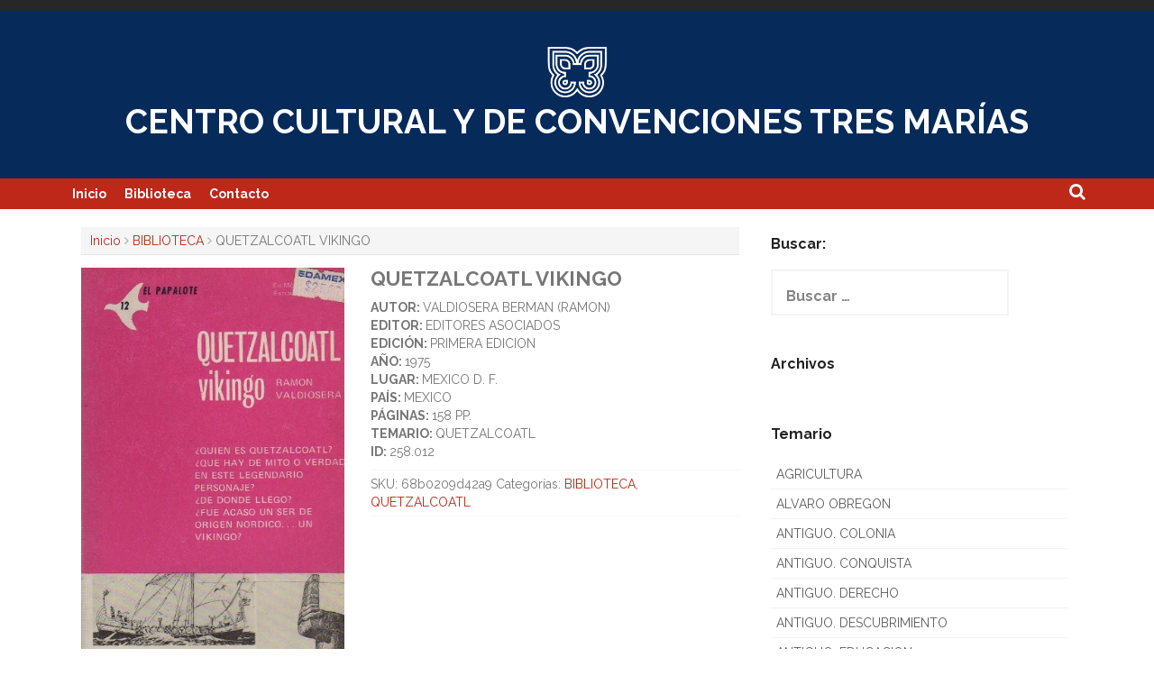

--- FILE ---
content_type: text/html; charset=UTF-8
request_url: https://www.ccc3m.com/producto/quetzalcoatl-vikingo/
body_size: 13781
content:
<!DOCTYPE html>

<html lang="es">

<head>

    <meta charset="UTF-8">

    <meta name="viewport" content="width=device-width, initial-scale=1">

    <link rel="profile" href="http://gmpg.org/xfn/11">

    <link rel="pingback" href="https://www.ccc3m.com/xmlrpc.php">



    <title>QUETZALCOATL VIKINGO &#8211; CENTRO CULTURAL Y DE CONVENCIONES TRES MAR&Iacute;AS</title>
<meta name='robots' content='max-image-preview:large' />
<link rel='dns-prefetch' href='//fonts.googleapis.com' />
<link rel="alternate" type="application/rss+xml" title="CENTRO CULTURAL Y DE CONVENCIONES TRES MAR&Iacute;AS &raquo; Feed" href="https://www.ccc3m.com/feed/" />
<link rel="alternate" type="application/rss+xml" title="CENTRO CULTURAL Y DE CONVENCIONES TRES MAR&Iacute;AS &raquo; Feed de los comentarios" href="https://www.ccc3m.com/comments/feed/" />
<link rel="alternate" type="application/rss+xml" title="CENTRO CULTURAL Y DE CONVENCIONES TRES MAR&Iacute;AS &raquo; Comentario QUETZALCOATL VIKINGO del feed" href="https://www.ccc3m.com/producto/quetzalcoatl-vikingo/feed/" />
<script type="text/javascript">
/* <![CDATA[ */
window._wpemojiSettings = {"baseUrl":"https:\/\/s.w.org\/images\/core\/emoji\/15.0.3\/72x72\/","ext":".png","svgUrl":"https:\/\/s.w.org\/images\/core\/emoji\/15.0.3\/svg\/","svgExt":".svg","source":{"concatemoji":"https:\/\/www.ccc3m.com\/wp-includes\/js\/wp-emoji-release.min.js?ver=6.6.4"}};
/*! This file is auto-generated */
!function(i,n){var o,s,e;function c(e){try{var t={supportTests:e,timestamp:(new Date).valueOf()};sessionStorage.setItem(o,JSON.stringify(t))}catch(e){}}function p(e,t,n){e.clearRect(0,0,e.canvas.width,e.canvas.height),e.fillText(t,0,0);var t=new Uint32Array(e.getImageData(0,0,e.canvas.width,e.canvas.height).data),r=(e.clearRect(0,0,e.canvas.width,e.canvas.height),e.fillText(n,0,0),new Uint32Array(e.getImageData(0,0,e.canvas.width,e.canvas.height).data));return t.every(function(e,t){return e===r[t]})}function u(e,t,n){switch(t){case"flag":return n(e,"\ud83c\udff3\ufe0f\u200d\u26a7\ufe0f","\ud83c\udff3\ufe0f\u200b\u26a7\ufe0f")?!1:!n(e,"\ud83c\uddfa\ud83c\uddf3","\ud83c\uddfa\u200b\ud83c\uddf3")&&!n(e,"\ud83c\udff4\udb40\udc67\udb40\udc62\udb40\udc65\udb40\udc6e\udb40\udc67\udb40\udc7f","\ud83c\udff4\u200b\udb40\udc67\u200b\udb40\udc62\u200b\udb40\udc65\u200b\udb40\udc6e\u200b\udb40\udc67\u200b\udb40\udc7f");case"emoji":return!n(e,"\ud83d\udc26\u200d\u2b1b","\ud83d\udc26\u200b\u2b1b")}return!1}function f(e,t,n){var r="undefined"!=typeof WorkerGlobalScope&&self instanceof WorkerGlobalScope?new OffscreenCanvas(300,150):i.createElement("canvas"),a=r.getContext("2d",{willReadFrequently:!0}),o=(a.textBaseline="top",a.font="600 32px Arial",{});return e.forEach(function(e){o[e]=t(a,e,n)}),o}function t(e){var t=i.createElement("script");t.src=e,t.defer=!0,i.head.appendChild(t)}"undefined"!=typeof Promise&&(o="wpEmojiSettingsSupports",s=["flag","emoji"],n.supports={everything:!0,everythingExceptFlag:!0},e=new Promise(function(e){i.addEventListener("DOMContentLoaded",e,{once:!0})}),new Promise(function(t){var n=function(){try{var e=JSON.parse(sessionStorage.getItem(o));if("object"==typeof e&&"number"==typeof e.timestamp&&(new Date).valueOf()<e.timestamp+604800&&"object"==typeof e.supportTests)return e.supportTests}catch(e){}return null}();if(!n){if("undefined"!=typeof Worker&&"undefined"!=typeof OffscreenCanvas&&"undefined"!=typeof URL&&URL.createObjectURL&&"undefined"!=typeof Blob)try{var e="postMessage("+f.toString()+"("+[JSON.stringify(s),u.toString(),p.toString()].join(",")+"));",r=new Blob([e],{type:"text/javascript"}),a=new Worker(URL.createObjectURL(r),{name:"wpTestEmojiSupports"});return void(a.onmessage=function(e){c(n=e.data),a.terminate(),t(n)})}catch(e){}c(n=f(s,u,p))}t(n)}).then(function(e){for(var t in e)n.supports[t]=e[t],n.supports.everything=n.supports.everything&&n.supports[t],"flag"!==t&&(n.supports.everythingExceptFlag=n.supports.everythingExceptFlag&&n.supports[t]);n.supports.everythingExceptFlag=n.supports.everythingExceptFlag&&!n.supports.flag,n.DOMReady=!1,n.readyCallback=function(){n.DOMReady=!0}}).then(function(){return e}).then(function(){var e;n.supports.everything||(n.readyCallback(),(e=n.source||{}).concatemoji?t(e.concatemoji):e.wpemoji&&e.twemoji&&(t(e.twemoji),t(e.wpemoji)))}))}((window,document),window._wpemojiSettings);
/* ]]> */
</script>
<style id='wp-emoji-styles-inline-css' type='text/css'>

	img.wp-smiley, img.emoji {
		display: inline !important;
		border: none !important;
		box-shadow: none !important;
		height: 1em !important;
		width: 1em !important;
		margin: 0 0.07em !important;
		vertical-align: -0.1em !important;
		background: none !important;
		padding: 0 !important;
	}
</style>
<link rel='stylesheet' id='wp-block-library-css' href='https://www.ccc3m.com/wp-includes/css/dist/block-library/style.min.css?ver=6.6.4' type='text/css' media='all' />
<style id='classic-theme-styles-inline-css' type='text/css'>
/*! This file is auto-generated */
.wp-block-button__link{color:#fff;background-color:#32373c;border-radius:9999px;box-shadow:none;text-decoration:none;padding:calc(.667em + 2px) calc(1.333em + 2px);font-size:1.125em}.wp-block-file__button{background:#32373c;color:#fff;text-decoration:none}
</style>
<style id='global-styles-inline-css' type='text/css'>
:root{--wp--preset--aspect-ratio--square: 1;--wp--preset--aspect-ratio--4-3: 4/3;--wp--preset--aspect-ratio--3-4: 3/4;--wp--preset--aspect-ratio--3-2: 3/2;--wp--preset--aspect-ratio--2-3: 2/3;--wp--preset--aspect-ratio--16-9: 16/9;--wp--preset--aspect-ratio--9-16: 9/16;--wp--preset--color--black: #000000;--wp--preset--color--cyan-bluish-gray: #abb8c3;--wp--preset--color--white: #ffffff;--wp--preset--color--pale-pink: #f78da7;--wp--preset--color--vivid-red: #cf2e2e;--wp--preset--color--luminous-vivid-orange: #ff6900;--wp--preset--color--luminous-vivid-amber: #fcb900;--wp--preset--color--light-green-cyan: #7bdcb5;--wp--preset--color--vivid-green-cyan: #00d084;--wp--preset--color--pale-cyan-blue: #8ed1fc;--wp--preset--color--vivid-cyan-blue: #0693e3;--wp--preset--color--vivid-purple: #9b51e0;--wp--preset--gradient--vivid-cyan-blue-to-vivid-purple: linear-gradient(135deg,rgba(6,147,227,1) 0%,rgb(155,81,224) 100%);--wp--preset--gradient--light-green-cyan-to-vivid-green-cyan: linear-gradient(135deg,rgb(122,220,180) 0%,rgb(0,208,130) 100%);--wp--preset--gradient--luminous-vivid-amber-to-luminous-vivid-orange: linear-gradient(135deg,rgba(252,185,0,1) 0%,rgba(255,105,0,1) 100%);--wp--preset--gradient--luminous-vivid-orange-to-vivid-red: linear-gradient(135deg,rgba(255,105,0,1) 0%,rgb(207,46,46) 100%);--wp--preset--gradient--very-light-gray-to-cyan-bluish-gray: linear-gradient(135deg,rgb(238,238,238) 0%,rgb(169,184,195) 100%);--wp--preset--gradient--cool-to-warm-spectrum: linear-gradient(135deg,rgb(74,234,220) 0%,rgb(151,120,209) 20%,rgb(207,42,186) 40%,rgb(238,44,130) 60%,rgb(251,105,98) 80%,rgb(254,248,76) 100%);--wp--preset--gradient--blush-light-purple: linear-gradient(135deg,rgb(255,206,236) 0%,rgb(152,150,240) 100%);--wp--preset--gradient--blush-bordeaux: linear-gradient(135deg,rgb(254,205,165) 0%,rgb(254,45,45) 50%,rgb(107,0,62) 100%);--wp--preset--gradient--luminous-dusk: linear-gradient(135deg,rgb(255,203,112) 0%,rgb(199,81,192) 50%,rgb(65,88,208) 100%);--wp--preset--gradient--pale-ocean: linear-gradient(135deg,rgb(255,245,203) 0%,rgb(182,227,212) 50%,rgb(51,167,181) 100%);--wp--preset--gradient--electric-grass: linear-gradient(135deg,rgb(202,248,128) 0%,rgb(113,206,126) 100%);--wp--preset--gradient--midnight: linear-gradient(135deg,rgb(2,3,129) 0%,rgb(40,116,252) 100%);--wp--preset--font-size--small: 13px;--wp--preset--font-size--medium: 20px;--wp--preset--font-size--large: 36px;--wp--preset--font-size--x-large: 42px;--wp--preset--font-family--inter: "Inter", sans-serif;--wp--preset--font-family--cardo: Cardo;--wp--preset--spacing--20: 0.44rem;--wp--preset--spacing--30: 0.67rem;--wp--preset--spacing--40: 1rem;--wp--preset--spacing--50: 1.5rem;--wp--preset--spacing--60: 2.25rem;--wp--preset--spacing--70: 3.38rem;--wp--preset--spacing--80: 5.06rem;--wp--preset--shadow--natural: 6px 6px 9px rgba(0, 0, 0, 0.2);--wp--preset--shadow--deep: 12px 12px 50px rgba(0, 0, 0, 0.4);--wp--preset--shadow--sharp: 6px 6px 0px rgba(0, 0, 0, 0.2);--wp--preset--shadow--outlined: 6px 6px 0px -3px rgba(255, 255, 255, 1), 6px 6px rgba(0, 0, 0, 1);--wp--preset--shadow--crisp: 6px 6px 0px rgba(0, 0, 0, 1);}:where(.is-layout-flex){gap: 0.5em;}:where(.is-layout-grid){gap: 0.5em;}body .is-layout-flex{display: flex;}.is-layout-flex{flex-wrap: wrap;align-items: center;}.is-layout-flex > :is(*, div){margin: 0;}body .is-layout-grid{display: grid;}.is-layout-grid > :is(*, div){margin: 0;}:where(.wp-block-columns.is-layout-flex){gap: 2em;}:where(.wp-block-columns.is-layout-grid){gap: 2em;}:where(.wp-block-post-template.is-layout-flex){gap: 1.25em;}:where(.wp-block-post-template.is-layout-grid){gap: 1.25em;}.has-black-color{color: var(--wp--preset--color--black) !important;}.has-cyan-bluish-gray-color{color: var(--wp--preset--color--cyan-bluish-gray) !important;}.has-white-color{color: var(--wp--preset--color--white) !important;}.has-pale-pink-color{color: var(--wp--preset--color--pale-pink) !important;}.has-vivid-red-color{color: var(--wp--preset--color--vivid-red) !important;}.has-luminous-vivid-orange-color{color: var(--wp--preset--color--luminous-vivid-orange) !important;}.has-luminous-vivid-amber-color{color: var(--wp--preset--color--luminous-vivid-amber) !important;}.has-light-green-cyan-color{color: var(--wp--preset--color--light-green-cyan) !important;}.has-vivid-green-cyan-color{color: var(--wp--preset--color--vivid-green-cyan) !important;}.has-pale-cyan-blue-color{color: var(--wp--preset--color--pale-cyan-blue) !important;}.has-vivid-cyan-blue-color{color: var(--wp--preset--color--vivid-cyan-blue) !important;}.has-vivid-purple-color{color: var(--wp--preset--color--vivid-purple) !important;}.has-black-background-color{background-color: var(--wp--preset--color--black) !important;}.has-cyan-bluish-gray-background-color{background-color: var(--wp--preset--color--cyan-bluish-gray) !important;}.has-white-background-color{background-color: var(--wp--preset--color--white) !important;}.has-pale-pink-background-color{background-color: var(--wp--preset--color--pale-pink) !important;}.has-vivid-red-background-color{background-color: var(--wp--preset--color--vivid-red) !important;}.has-luminous-vivid-orange-background-color{background-color: var(--wp--preset--color--luminous-vivid-orange) !important;}.has-luminous-vivid-amber-background-color{background-color: var(--wp--preset--color--luminous-vivid-amber) !important;}.has-light-green-cyan-background-color{background-color: var(--wp--preset--color--light-green-cyan) !important;}.has-vivid-green-cyan-background-color{background-color: var(--wp--preset--color--vivid-green-cyan) !important;}.has-pale-cyan-blue-background-color{background-color: var(--wp--preset--color--pale-cyan-blue) !important;}.has-vivid-cyan-blue-background-color{background-color: var(--wp--preset--color--vivid-cyan-blue) !important;}.has-vivid-purple-background-color{background-color: var(--wp--preset--color--vivid-purple) !important;}.has-black-border-color{border-color: var(--wp--preset--color--black) !important;}.has-cyan-bluish-gray-border-color{border-color: var(--wp--preset--color--cyan-bluish-gray) !important;}.has-white-border-color{border-color: var(--wp--preset--color--white) !important;}.has-pale-pink-border-color{border-color: var(--wp--preset--color--pale-pink) !important;}.has-vivid-red-border-color{border-color: var(--wp--preset--color--vivid-red) !important;}.has-luminous-vivid-orange-border-color{border-color: var(--wp--preset--color--luminous-vivid-orange) !important;}.has-luminous-vivid-amber-border-color{border-color: var(--wp--preset--color--luminous-vivid-amber) !important;}.has-light-green-cyan-border-color{border-color: var(--wp--preset--color--light-green-cyan) !important;}.has-vivid-green-cyan-border-color{border-color: var(--wp--preset--color--vivid-green-cyan) !important;}.has-pale-cyan-blue-border-color{border-color: var(--wp--preset--color--pale-cyan-blue) !important;}.has-vivid-cyan-blue-border-color{border-color: var(--wp--preset--color--vivid-cyan-blue) !important;}.has-vivid-purple-border-color{border-color: var(--wp--preset--color--vivid-purple) !important;}.has-vivid-cyan-blue-to-vivid-purple-gradient-background{background: var(--wp--preset--gradient--vivid-cyan-blue-to-vivid-purple) !important;}.has-light-green-cyan-to-vivid-green-cyan-gradient-background{background: var(--wp--preset--gradient--light-green-cyan-to-vivid-green-cyan) !important;}.has-luminous-vivid-amber-to-luminous-vivid-orange-gradient-background{background: var(--wp--preset--gradient--luminous-vivid-amber-to-luminous-vivid-orange) !important;}.has-luminous-vivid-orange-to-vivid-red-gradient-background{background: var(--wp--preset--gradient--luminous-vivid-orange-to-vivid-red) !important;}.has-very-light-gray-to-cyan-bluish-gray-gradient-background{background: var(--wp--preset--gradient--very-light-gray-to-cyan-bluish-gray) !important;}.has-cool-to-warm-spectrum-gradient-background{background: var(--wp--preset--gradient--cool-to-warm-spectrum) !important;}.has-blush-light-purple-gradient-background{background: var(--wp--preset--gradient--blush-light-purple) !important;}.has-blush-bordeaux-gradient-background{background: var(--wp--preset--gradient--blush-bordeaux) !important;}.has-luminous-dusk-gradient-background{background: var(--wp--preset--gradient--luminous-dusk) !important;}.has-pale-ocean-gradient-background{background: var(--wp--preset--gradient--pale-ocean) !important;}.has-electric-grass-gradient-background{background: var(--wp--preset--gradient--electric-grass) !important;}.has-midnight-gradient-background{background: var(--wp--preset--gradient--midnight) !important;}.has-small-font-size{font-size: var(--wp--preset--font-size--small) !important;}.has-medium-font-size{font-size: var(--wp--preset--font-size--medium) !important;}.has-large-font-size{font-size: var(--wp--preset--font-size--large) !important;}.has-x-large-font-size{font-size: var(--wp--preset--font-size--x-large) !important;}
:where(.wp-block-post-template.is-layout-flex){gap: 1.25em;}:where(.wp-block-post-template.is-layout-grid){gap: 1.25em;}
:where(.wp-block-columns.is-layout-flex){gap: 2em;}:where(.wp-block-columns.is-layout-grid){gap: 2em;}
:root :where(.wp-block-pullquote){font-size: 1.5em;line-height: 1.6;}
</style>
<link rel='stylesheet' id='photoswipe-css' href='https://www.ccc3m.com/wp-content/plugins/woocommerce/assets/css/photoswipe/photoswipe.min.css?ver=9.2.3' type='text/css' media='all' />
<link rel='stylesheet' id='photoswipe-default-skin-css' href='https://www.ccc3m.com/wp-content/plugins/woocommerce/assets/css/photoswipe/default-skin/default-skin.min.css?ver=9.2.3' type='text/css' media='all' />
<link rel='stylesheet' id='woocommerce-layout-css' href='https://www.ccc3m.com/wp-content/plugins/woocommerce/assets/css/woocommerce-layout.css?ver=9.2.3' type='text/css' media='all' />
<link rel='stylesheet' id='woocommerce-smallscreen-css' href='https://www.ccc3m.com/wp-content/plugins/woocommerce/assets/css/woocommerce-smallscreen.css?ver=9.2.3' type='text/css' media='only screen and (max-width: 768px)' />
<style id='woocommerce-inline-inline-css' type='text/css'>
.woocommerce form .form-row .required { visibility: visible; }
</style>
<link rel='stylesheet' id='ywctm-frontend-css' href='https://www.ccc3m.com/wp-content/plugins/yith-woocommerce-catalog-mode/assets/css/frontend.min.css?ver=2.38.0' type='text/css' media='all' />
<style id='ywctm-frontend-inline-css' type='text/css'>
form.cart button.single_add_to_cart_button, .ppc-button-wrapper, .wc-ppcp-paylater-msg__container, form.cart .quantity, .widget.woocommerce.widget_shopping_cart{display: none !important}
</style>
<link rel='stylesheet' id='tromax-style-css' href='https://www.ccc3m.com/wp-content/themes/tromax/style.css?ver=6.6.4' type='text/css' media='all' />
<link rel='stylesheet' id='tromax-title-font-css' href='//fonts.googleapis.com/css?family=Raleway%3A100%2C300%2C400%2C700&#038;ver=6.6.4' type='text/css' media='all' />
<link rel='stylesheet' id='font-awesome-css' href='https://www.ccc3m.com/wp-content/plugins/elementor/assets/lib/font-awesome/css/font-awesome.min.css?ver=4.7.0' type='text/css' media='all' />
<style id='font-awesome-inline-css' type='text/css'>
[data-font="FontAwesome"]:before {font-family: 'FontAwesome' !important;content: attr(data-icon) !important;speak: none !important;font-weight: normal !important;font-variant: normal !important;text-transform: none !important;line-height: 1 !important;font-style: normal !important;-webkit-font-smoothing: antialiased !important;-moz-osx-font-smoothing: grayscale !important;}
</style>
<link rel='stylesheet' id='bootstrap-css' href='https://www.ccc3m.com/wp-content/themes/tromax/assets/bootstrap/css/bootstrap.min.css?ver=6.6.4' type='text/css' media='all' />
<link rel='stylesheet' id='hover-css-css' href='https://www.ccc3m.com/wp-content/themes/tromax/assets/css/hover.min.css?ver=6.6.4' type='text/css' media='all' />
<link rel='stylesheet' id='slicknav-css' href='https://www.ccc3m.com/wp-content/themes/tromax/assets/css/slicknav.css?ver=6.6.4' type='text/css' media='all' />
<link rel='stylesheet' id='tromax-main-theme-style-css' href='https://www.ccc3m.com/wp-content/themes/tromax/assets/theme-style/css/default.css?ver=6.6.4' type='text/css' media='all' />
<style id='tromax-main-theme-style-inline-css' type='text/css'>
.title-font, h1, h2, .section-title, .woocommerce ul.products li.product h3 { font-family: Raleway; }body { font-family: Raleway; }.site-description { color: #777777; }#masthead .custom-logo { transform: scale(0.85); -webkit-transform: scale(0.85); -moz-transform: scale(0.85); -ms-transform: scale(0.85); }
</style>
<script type="text/javascript" src="https://www.ccc3m.com/wp-includes/js/jquery/jquery.min.js?ver=3.7.1" id="jquery-core-js"></script>
<script type="text/javascript" src="https://www.ccc3m.com/wp-includes/js/jquery/jquery-migrate.min.js?ver=3.4.1" id="jquery-migrate-js"></script>
<script type="text/javascript" src="https://www.ccc3m.com/wp-content/plugins/woocommerce/assets/js/jquery-blockui/jquery.blockUI.min.js?ver=2.7.0-wc.9.2.3" id="jquery-blockui-js" defer="defer" data-wp-strategy="defer"></script>
<script type="text/javascript" id="wc-add-to-cart-js-extra">
/* <![CDATA[ */
var wc_add_to_cart_params = {"ajax_url":"\/wp-admin\/admin-ajax.php","wc_ajax_url":"\/?wc-ajax=%%endpoint%%","i18n_view_cart":"Ver carrito","cart_url":"https:\/\/www.ccc3m.com\/carrito\/","is_cart":"","cart_redirect_after_add":"no"};
/* ]]> */
</script>
<script type="text/javascript" src="https://www.ccc3m.com/wp-content/plugins/woocommerce/assets/js/frontend/add-to-cart.min.js?ver=9.2.3" id="wc-add-to-cart-js" defer="defer" data-wp-strategy="defer"></script>
<script type="text/javascript" src="https://www.ccc3m.com/wp-content/plugins/woocommerce/assets/js/photoswipe/photoswipe.min.js?ver=4.1.1-wc.9.2.3" id="photoswipe-js" defer="defer" data-wp-strategy="defer"></script>
<script type="text/javascript" src="https://www.ccc3m.com/wp-content/plugins/woocommerce/assets/js/photoswipe/photoswipe-ui-default.min.js?ver=4.1.1-wc.9.2.3" id="photoswipe-ui-default-js" defer="defer" data-wp-strategy="defer"></script>
<script type="text/javascript" id="wc-single-product-js-extra">
/* <![CDATA[ */
var wc_single_product_params = {"i18n_required_rating_text":"Por favor elige una puntuaci\u00f3n","review_rating_required":"yes","flexslider":{"rtl":false,"animation":"slide","smoothHeight":true,"directionNav":false,"controlNav":"thumbnails","slideshow":false,"animationSpeed":500,"animationLoop":false,"allowOneSlide":false},"zoom_enabled":"","zoom_options":[],"photoswipe_enabled":"1","photoswipe_options":{"shareEl":false,"closeOnScroll":false,"history":false,"hideAnimationDuration":0,"showAnimationDuration":0},"flexslider_enabled":""};
/* ]]> */
</script>
<script type="text/javascript" src="https://www.ccc3m.com/wp-content/plugins/woocommerce/assets/js/frontend/single-product.min.js?ver=9.2.3" id="wc-single-product-js" defer="defer" data-wp-strategy="defer"></script>
<script type="text/javascript" src="https://www.ccc3m.com/wp-content/plugins/woocommerce/assets/js/js-cookie/js.cookie.min.js?ver=2.1.4-wc.9.2.3" id="js-cookie-js" defer="defer" data-wp-strategy="defer"></script>
<script type="text/javascript" id="woocommerce-js-extra">
/* <![CDATA[ */
var woocommerce_params = {"ajax_url":"\/wp-admin\/admin-ajax.php","wc_ajax_url":"\/?wc-ajax=%%endpoint%%"};
/* ]]> */
</script>
<script type="text/javascript" src="https://www.ccc3m.com/wp-content/plugins/woocommerce/assets/js/frontend/woocommerce.min.js?ver=9.2.3" id="woocommerce-js" defer="defer" data-wp-strategy="defer"></script>
<script type="text/javascript" src="https://www.ccc3m.com/wp-content/themes/tromax/js/external.js?ver=20120206" id="tromax-externaljs-js"></script>
<script type="text/javascript" src="https://www.ccc3m.com/wp-content/themes/tromax/js/custom.js?ver=6.6.4" id="tromax-custom-js-js"></script>
<link rel="https://api.w.org/" href="https://www.ccc3m.com/wp-json/" /><link rel="alternate" title="JSON" type="application/json" href="https://www.ccc3m.com/wp-json/wp/v2/product/38652" /><link rel="EditURI" type="application/rsd+xml" title="RSD" href="https://www.ccc3m.com/xmlrpc.php?rsd" />
<meta name="generator" content="WordPress 6.6.4" />
<meta name="generator" content="WooCommerce 9.2.3" />
<link rel="canonical" href="https://www.ccc3m.com/producto/quetzalcoatl-vikingo/" />
<link rel='shortlink' href='https://www.ccc3m.com/?p=38652' />
<link rel="alternate" title="oEmbed (JSON)" type="application/json+oembed" href="https://www.ccc3m.com/wp-json/oembed/1.0/embed?url=https%3A%2F%2Fwww.ccc3m.com%2Fproducto%2Fquetzalcoatl-vikingo%2F" />
<link rel="alternate" title="oEmbed (XML)" type="text/xml+oembed" href="https://www.ccc3m.com/wp-json/oembed/1.0/embed?url=https%3A%2F%2Fwww.ccc3m.com%2Fproducto%2Fquetzalcoatl-vikingo%2F&#038;format=xml" />
	<noscript><style>.woocommerce-product-gallery{ opacity: 1 !important; }</style></noscript>
	<meta name="generator" content="Elementor 3.23.4; features: additional_custom_breakpoints, e_lazyload; settings: css_print_method-external, google_font-enabled, font_display-auto">
			<style>
				.e-con.e-parent:nth-of-type(n+4):not(.e-lazyloaded):not(.e-no-lazyload),
				.e-con.e-parent:nth-of-type(n+4):not(.e-lazyloaded):not(.e-no-lazyload) * {
					background-image: none !important;
				}
				@media screen and (max-height: 1024px) {
					.e-con.e-parent:nth-of-type(n+3):not(.e-lazyloaded):not(.e-no-lazyload),
					.e-con.e-parent:nth-of-type(n+3):not(.e-lazyloaded):not(.e-no-lazyload) * {
						background-image: none !important;
					}
				}
				@media screen and (max-height: 640px) {
					.e-con.e-parent:nth-of-type(n+2):not(.e-lazyloaded):not(.e-no-lazyload),
					.e-con.e-parent:nth-of-type(n+2):not(.e-lazyloaded):not(.e-no-lazyload) * {
						background-image: none !important;
					}
				}
			</style>
			<style id='wp-fonts-local' type='text/css'>
@font-face{font-family:Inter;font-style:normal;font-weight:300 900;font-display:fallback;src:url('https://www.ccc3m.com/wp-content/plugins/woocommerce/assets/fonts/Inter-VariableFont_slnt,wght.woff2') format('woff2');font-stretch:normal;}
@font-face{font-family:Cardo;font-style:normal;font-weight:400;font-display:fallback;src:url('https://www.ccc3m.com/wp-content/plugins/woocommerce/assets/fonts/cardo_normal_400.woff2') format('woff2');}
</style>
<link rel="icon" href="https://www.ccc3m.com/wp-content/uploads/2017/04/logo-100x100.jpg" sizes="32x32" />
<link rel="icon" href="https://www.ccc3m.com/wp-content/uploads/2017/04/logo.jpg" sizes="192x192" />
<link rel="apple-touch-icon" href="https://www.ccc3m.com/wp-content/uploads/2017/04/logo.jpg" />
<meta name="msapplication-TileImage" content="https://www.ccc3m.com/wp-content/uploads/2017/04/logo.jpg" />
		<style type="text/css" id="wp-custom-css">
			/*
Puedes añadir tu propio CSS aquí.

Haz clic en el icono de ayuda de arriba para averiguar más.
*/
h1{
	font-size:1.6em;
	font-weight:bold;
}
#util-links{
display:none;
}
.products{
	list-style-type:none;
}
#masthead{
	background:#062A5A;
}
.posted-on{
	display:none;
}
.byline{
	display:none;
}
.entry-title{
	display:none;
}		</style>
		
</head>


<body class="product-template-default single single-product postid-38652 wp-custom-logo theme-tromax woocommerce woocommerce-page woocommerce-no-js elementor-default elementor-kit-62377">
<div id="fb-root"></div>
<script async defer crossorigin="anonymous" src="https://connect.facebook.net/es_LA/sdk.js#xfbml=1&version=v3.3&appId=2216096731777768&autoLogAppEvents=1"></script>

<div id="page" class="hfeed site">

	<a class="skip-link screen-reader-text" href="#content">Skip to content</a>

    <div id="jumbosearch">

    <span class="fa fa-remove closeicon"></span>

    <div class="form">

        <form role="search" method="get" class="search-form" action="https://www.ccc3m.com/">
				<label>
					<span class="screen-reader-text">Buscar:</span>
					<input type="search" class="search-field" placeholder="Buscar &hellip;" value="" name="s" />
				</label>
				<input type="submit" class="search-submit" value="Buscar" />
			</form>
    </div>

</div><div id="top-bar">

    <div class="container">



        
            <div id="util-links">



                <div id="top-cart">

                    <div class="top-cart-icon">

                        <i class="fa fa-shopping-cart"></i>



                        <a class="cart-contents" href="https://www.ccc3m.com/carrito/" title="View your shopping cart">

                            <div class="count">0 items</div>



                        </a>





                    </div>

                </div>



                <div id="userlinks">

                    <i class="fa fa-user"></i>

                    
                        <a href="" title="Login / Register">Login / Register</a>

                    
                </div>



            </div><!--#util-links-->

        
        <div class="social-icons">

            

        </div>

        <div id="top-menu">

    
</div>
    </div>

</div><header id="masthead" class="site-header" role="banner">

    <div class="container masthead-container">

        <div class="site-branding">

            
                <div id="site-logo">

                    <a href="https://www.ccc3m.com/" class="custom-logo-link" rel="home"><img fetchpriority="high" width="241" height="215" src="https://www.ccc3m.com/wp-content/uploads/2017/07/logo-1.png" class="custom-logo" alt="CENTRO CULTURAL Y DE CONVENCIONES TRES MAR&Iacute;AS" decoding="async" /></a>
                </div>

            
            <div id="text-title-desc">

                <h1 class="site-title title-font"><a href="https://www.ccc3m.com/" rel="home">CENTRO CULTURAL Y DE CONVENCIONES TRES MAR&Iacute;AS</a></h1>

                <h2 class="site-description"></h2>

            </div>

        </div>

    </div>



</header><!-- #masthead -->


	<div id="slickmenu"></div>

    <nav id="site-navigation" class="main-navigation" role="navigation">

    <div class="container">

        <div class="menu-menu-principal-container"><ul id="menu-menu-principal" class="menu"><li id="menu-item-170" class="menu-item menu-item-type-post_type menu-item-object-page menu-item-home"><a href="https://www.ccc3m.com/"></i>Inicio</a></li>
<li id="menu-item-4354" class="menu-item menu-item-type-custom menu-item-object-custom"><a href="http://www.ccc3m.com/categoria-producto/biblioteca/"></i>Biblioteca</a></li>
<li id="menu-item-171" class="menu-item menu-item-type-post_type menu-item-object-page"><a href="https://www.ccc3m.com/comunicate-con-nosotros/"></i>Contacto</a></li>
</ul></div>


        <div id="searchicon">

            <i class="fa fa-search"></i>

        </div>

    </div>

</nav><!-- #site-navigation -->
		

	
	

	


	


	<div class="mega-container">

		

	

		<div id="content" class="site-content container">
	
    <div id="primary-mono" class="content-area col-md-8">
        <main id="main" class="site-main" role="main">
    <div id="primary" class="content-area"><main id="main" class="site-main" role="main"><nav class="woocommerce-breadcrumb" aria-label="Breadcrumb"><a href="https://www.ccc3m.com">Inicio</a> <i class="fa fa-angle-right"></i> <a href="https://www.ccc3m.com/categoria-producto/biblioteca/">BIBLIOTECA</a> <i class="fa fa-angle-right"></i> QUETZALCOATL VIKINGO</nav>
					
			<div class="woocommerce-notices-wrapper"></div><div id="product-38652" class="product type-product post-38652 status-publish first instock product_cat-biblioteca product_cat-quetzalcoatl has-post-thumbnail product-type-simple">

	<div class="woocommerce-product-gallery woocommerce-product-gallery--with-images woocommerce-product-gallery--columns-4 images" data-columns="4" style="opacity: 0; transition: opacity .25s ease-in-out;">
	<div class="woocommerce-product-gallery__wrapper">
		<div data-thumb="https://www.ccc3m.com/wp-content/uploads/2020/02/258.012-100x100.jpg" data-thumb-alt="" data-thumb-srcset="https://www.ccc3m.com/wp-content/uploads/2020/02/258.012-100x100.jpg 100w, https://www.ccc3m.com/wp-content/uploads/2020/02/258.012-150x150.jpg 150w, https://www.ccc3m.com/wp-content/uploads/2020/02/258.012-300x300.jpg 300w" class="woocommerce-product-gallery__image"><a href="https://www.ccc3m.com/wp-content/uploads/2020/02/258.012.jpg"><img width="376" height="640" src="https://www.ccc3m.com/wp-content/uploads/2020/02/258.012.jpg" class="wp-post-image" alt="" title="QUETZALCOATL VIKINGO" data-caption="" data-src="https://www.ccc3m.com/wp-content/uploads/2020/02/258.012.jpg" data-large_image="https://www.ccc3m.com/wp-content/uploads/2020/02/258.012.jpg" data-large_image_width="376" data-large_image_height="640" decoding="async" srcset="https://www.ccc3m.com/wp-content/uploads/2020/02/258.012.jpg 376w, https://www.ccc3m.com/wp-content/uploads/2020/02/258.012-176x300.jpg 176w" sizes="(max-width: 376px) 100vw, 376px" /></a></div>	</div>
</div>

	<div class="summary entry-summary">
		<h1 itemprop="name" class="product_title">QUETZALCOATL VIKINGO</h1>
<p class="price"></p>
<div class="woocommerce-product-details__short-description">
	<p><b>AUTOR: </b>VALDIOSERA BERMAN (RAMON)<br /><b>EDITOR: </b>EDITORES ASOCIADOS<br /><b>EDICIÓN: </b>PRIMERA EDICION<br /><b>AÑO: </b>1975<br /><b>LUGAR: </b>MEXICO D. F.<br /><b>PAÍS: </b>MEXICO<br /><b>PÁGINAS: </b>158 PP.<br /><b>TEMARIO: </B>QUETZALCOATL<br /><b>ID: </b>258.012</p>
</div>
<div class="product_meta">

	
	
		<span class="sku_wrapper">SKU: <span class="sku">68b0209d42a9</span></span>

	
	<span class="posted_in">Categorías: <a href="https://www.ccc3m.com/categoria-producto/biblioteca/" rel="tag">BIBLIOTECA</a>, <a href="https://www.ccc3m.com/categoria-producto/quetzalcoatl/" rel="tag">QUETZALCOATL</a></span>
	
	
</div>
	</div>

	
	<section class="related products">

					<h2>Productos relacionados</h2>
				
		<ul class="products columns-3">

			
					<li class="product type-product post-39408 status-publish first instock product_cat-biblioteca product_cat-vasco-de-quiroga has-post-thumbnail product-type-simple">
	<a href="https://www.ccc3m.com/producto/don-vasco-presencia-del-humanismo-espanol-en-america/" class="woocommerce-LoopProduct-link woocommerce-loop-product__link"><img width="300" height="300" src="https://www.ccc3m.com/wp-content/uploads/2020/02/595-300x300.jpg" class="attachment-woocommerce_thumbnail size-woocommerce_thumbnail" alt="" decoding="async" srcset="https://www.ccc3m.com/wp-content/uploads/2020/02/595-300x300.jpg 300w, https://www.ccc3m.com/wp-content/uploads/2020/02/595-150x150.jpg 150w, https://www.ccc3m.com/wp-content/uploads/2020/02/595-100x100.jpg 100w" sizes="(max-width: 300px) 100vw, 300px" /><div class='product-desc'><h2 class="woocommerce-loop-product__title">DON VASCO. PRESENCIA DEL HUMANISMO ESPAÑOL EN AMERICA</h2>
</div></a></li>

			
					<li class="product type-product post-40553 status-publish instock product_cat-biblioteca product_cat-religion has-post-thumbnail product-type-simple">
	<a href="https://www.ccc3m.com/producto/breves-apuntes-biograficos-del-excmo-y-rvmo-sr-dr-d-rafael-guizar-valencia-obismpo-de-veracruz/" class="woocommerce-LoopProduct-link woocommerce-loop-product__link"><img loading="lazy" width="300" height="300" src="https://www.ccc3m.com/wp-content/uploads/2020/02/1482-300x300.jpg" class="attachment-woocommerce_thumbnail size-woocommerce_thumbnail" alt="" decoding="async" srcset="https://www.ccc3m.com/wp-content/uploads/2020/02/1482-300x300.jpg 300w, https://www.ccc3m.com/wp-content/uploads/2020/02/1482-150x150.jpg 150w, https://www.ccc3m.com/wp-content/uploads/2020/02/1482-100x100.jpg 100w" sizes="(max-width: 300px) 100vw, 300px" /><div class='product-desc'><h2 class="woocommerce-loop-product__title">BREVES APUNTES BIOGRAFICOS DEL EXCMO. Y RVMO. SR. DR. D. RAFAEL GUIZAR VALENCIA OBISMPO DE VERACRUZ</h2>
</div></a></li>

			
					<li class="product type-product post-40539 status-publish last instock product_cat-biblioteca product_cat-religion has-post-thumbnail product-type-simple">
	<a href="https://www.ccc3m.com/producto/memoria-del-primer-congreso-guadalupano-de-la-consagracion-del-santuario-nacional-y-de-la-pontificia-coronacion-de-santa-maria-de-guadalupe/" class="woocommerce-LoopProduct-link woocommerce-loop-product__link"><img loading="lazy" width="300" height="300" src="https://www.ccc3m.com/wp-content/uploads/2020/02/1485.011-300x300.jpg" class="attachment-woocommerce_thumbnail size-woocommerce_thumbnail" alt="" decoding="async" srcset="https://www.ccc3m.com/wp-content/uploads/2020/02/1485.011-300x300.jpg 300w, https://www.ccc3m.com/wp-content/uploads/2020/02/1485.011-150x150.jpg 150w, https://www.ccc3m.com/wp-content/uploads/2020/02/1485.011-100x100.jpg 100w" sizes="(max-width: 300px) 100vw, 300px" /><div class='product-desc'><h2 class="woocommerce-loop-product__title">MEMORIA DEL PRIMER CONGRESO GUADALUPANO, DE LA CONSAGRACION DEL SANTUARIO NACIONAL Y DE LA PONTIFICIA CORONACION DE SANTA MARIA DE GUADALUPE</h2>
</div></a></li>

			
		</ul>

	</section>
	</div>


		
	</main></div></main></div>
	<div id="secondary" class="widget-area col-md-4" role="complementary">
	<aside id="search-2" class="widget widget_search"><h1 class="widget-title title-font">Buscar:</h1><form role="search" method="get" class="search-form" action="https://www.ccc3m.com/">
				<label>
					<span class="screen-reader-text">Buscar:</span>
					<input type="search" class="search-field" placeholder="Buscar &hellip;" value="" name="s" />
				</label>
				<input type="submit" class="search-submit" value="Buscar" />
			</form></aside><aside id="archives-2" class="widget widget_archive"><h1 class="widget-title title-font">Archivos</h1>
			<ul>
							</ul>

			</aside><aside id="woocommerce_product_categories-2" class="widget woocommerce widget_product_categories"><h1 class="widget-title title-font">Temario</h1><ul class="product-categories"><li class="cat-item cat-item-342"><a href="https://www.ccc3m.com/categoria-producto/agricultura/">AGRICULTURA</a></li>
<li class="cat-item cat-item-325"><a href="https://www.ccc3m.com/categoria-producto/alvaro-obregon/">ALVARO OBREGON</a></li>
<li class="cat-item cat-item-446"><a href="https://www.ccc3m.com/categoria-producto/antiguo-colonia/">ANTIGUO. COLONIA</a></li>
<li class="cat-item cat-item-445"><a href="https://www.ccc3m.com/categoria-producto/antiguo-conquista/">ANTIGUO. CONQUISTA</a></li>
<li class="cat-item cat-item-458"><a href="https://www.ccc3m.com/categoria-producto/antiguo-derecho/">ANTIGUO. DERECHO</a></li>
<li class="cat-item cat-item-444"><a href="https://www.ccc3m.com/categoria-producto/antiguo-descubrimiento/">ANTIGUO. DESCUBRIMIENTO</a></li>
<li class="cat-item cat-item-460"><a href="https://www.ccc3m.com/categoria-producto/antiguo-educacion/">ANTIGUO. EDUCACION</a></li>
<li class="cat-item cat-item-461"><a href="https://www.ccc3m.com/categoria-producto/antiguo-filosofia/">ANTIGUO. FILOSOFIA</a></li>
<li class="cat-item cat-item-455"><a href="https://www.ccc3m.com/categoria-producto/antiguo-geografia/">ANTIGUO. GEOGRAFIA</a></li>
<li class="cat-item cat-item-474"><a href="https://www.ccc3m.com/categoria-producto/antiguo-hemeroteca/">ANTIGUO. HEMEROTECA</a></li>
<li class="cat-item cat-item-491"><a href="https://www.ccc3m.com/categoria-producto/antiguo-hemeroteca-actas-de-cabildo/">ANTIGUO. HEMEROTECA. ACTAS DE CABILDO</a></li>
<li class="cat-item cat-item-492"><a href="https://www.ccc3m.com/categoria-producto/antiguo-hemeroteca-boletin-de-la-secretaria-de-gobernacion/">ANTIGUO. HEMEROTECA. BOLETIN DE LA SECRETARIA DE GOBERNACION</a></li>
<li class="cat-item cat-item-493"><a href="https://www.ccc3m.com/categoria-producto/antiguo-hemeroteca-diario-de-los-debates/">ANTIGUO. HEMEROTECA. DIARIO DE LOS DEBATES</a></li>
<li class="cat-item cat-item-494"><a href="https://www.ccc3m.com/categoria-producto/antiguo-hemeroteca-diario-oficial/">ANTIGUO. HEMEROTECA. DIARIO OFICIAL</a></li>
<li class="cat-item cat-item-495"><a href="https://www.ccc3m.com/categoria-producto/antiguo-hemeroteca-el-correo-de-ultramar/">ANTIGUO. HEMEROTECA. EL CORREO DE ULTRAMAR</a></li>
<li class="cat-item cat-item-496"><a href="https://www.ccc3m.com/categoria-producto/antiguo-hemeroteca-el-mundo/">ANTIGUO. HEMEROTECA. EL MUNDO</a></li>
<li class="cat-item cat-item-498"><a href="https://www.ccc3m.com/categoria-producto/antiguo-hemeroteca-la-moda-elegante/">ANTIGUO. HEMEROTECA. LA MODA ELEGANTE</a></li>
<li class="cat-item cat-item-499"><a href="https://www.ccc3m.com/categoria-producto/antiguo-hemeroteca-la-orquesta/">ANTIGUO. HEMEROTECA. LA ORQUESTA</a></li>
<li class="cat-item cat-item-500"><a href="https://www.ccc3m.com/categoria-producto/antiguo-hemeroteca-periodico-oficial/">ANTIGUO. HEMEROTECA. PERIODICO OFICIAL</a></li>
<li class="cat-item cat-item-448"><a href="https://www.ccc3m.com/categoria-producto/antiguo-historia-general-de-mexico/">ANTIGUO. HISTORIA GENERAL DE MEXICO</a></li>
<li class="cat-item cat-item-462"><a href="https://www.ccc3m.com/categoria-producto/antiguo-historia-mundial/">ANTIGUO. HISTORIA MUNDIAL</a></li>
<li class="cat-item cat-item-456"><a href="https://www.ccc3m.com/categoria-producto/antiguo-historia-natural/">ANTIGUO. HISTORIA NATURAL</a></li>
<li class="cat-item cat-item-447"><a href="https://www.ccc3m.com/categoria-producto/antiguo-independencia/">ANTIGUO. INDEPENDENCIA</a></li>
<li class="cat-item cat-item-451"><a href="https://www.ccc3m.com/categoria-producto/antiguo-intervencion-francesa/">ANTIGUO. INTERVENCION FRANCESA</a></li>
<li class="cat-item cat-item-453"><a href="https://www.ccc3m.com/categoria-producto/antiguo-juarez/">ANTIGUO. JUAREZ</a></li>
<li class="cat-item cat-item-464"><a href="https://www.ccc3m.com/categoria-producto/antiguo-literatura/">ANTIGUO. LITERATURA</a></li>
<li class="cat-item cat-item-452"><a href="https://www.ccc3m.com/categoria-producto/antiguo-maximiliano/">ANTIGUO. MAXIMILIANO</a></li>
<li class="cat-item cat-item-457"><a href="https://www.ccc3m.com/categoria-producto/antiguo-medicina/">ANTIGUO. MEDICINA</a></li>
<li class="cat-item cat-item-442"><a href="https://www.ccc3m.com/categoria-producto/antiguo-michoacan/">ANTIGUO. MICHOACAN</a></li>
<li class="cat-item cat-item-454"><a href="https://www.ccc3m.com/categoria-producto/antiguo-porfirio-diaz/">ANTIGUO. PORFIRIO DIAZ</a></li>
<li class="cat-item cat-item-443"><a href="https://www.ccc3m.com/categoria-producto/antiguo-prehispanico/">ANTIGUO. PREHISPANICO</a></li>
<li class="cat-item cat-item-465"><a href="https://www.ccc3m.com/categoria-producto/antiguo-religion/">ANTIGUO. RELIGION</a></li>
<li class="cat-item cat-item-450"><a href="https://www.ccc3m.com/categoria-producto/antiguo-santa-anna/">ANTIGUO. SANTA ANNA</a></li>
<li class="cat-item cat-item-331"><a href="https://www.ccc3m.com/categoria-producto/antropologia/">ANTROPOLOGIA</a></li>
<li class="cat-item cat-item-336"><a href="https://www.ccc3m.com/categoria-producto/arqueologia/">ARQUEOLOGIA</a></li>
<li class="cat-item cat-item-361"><a href="https://www.ccc3m.com/categoria-producto/arte-de-mexico/">ARTE DE MEXICO</a></li>
<li class="cat-item cat-item-362"><a href="https://www.ccc3m.com/categoria-producto/arte-mundial/">ARTE MUNDIAL</a></li>
<li class="cat-item cat-item-285"><a href="https://www.ccc3m.com/categoria-producto/aztecas/">AZTECAS</a></li>
<li class="cat-item cat-item-68 current-cat"><a href="https://www.ccc3m.com/categoria-producto/biblioteca/">BIBLIOTECA</a></li>
<li class="cat-item cat-item-332"><a href="https://www.ccc3m.com/categoria-producto/charreria/">CHARRERIA</a></li>
<li class="cat-item cat-item-282"><a href="https://www.ccc3m.com/categoria-producto/chichimecas/">CHICHIMECAS</a></li>
<li class="cat-item cat-item-288"><a href="https://www.ccc3m.com/categoria-producto/codices/">CODICES</a></li>
<li class="cat-item cat-item-293"><a href="https://www.ccc3m.com/categoria-producto/conquista/">CONQUISTA</a></li>
<li class="cat-item cat-item-327"><a href="https://www.ccc3m.com/categoria-producto/cristeros/">CRISTEROS</a></li>
<li class="cat-item cat-item-292"><a href="https://www.ccc3m.com/categoria-producto/cuauhtemoc/">CUAUHTEMOC</a></li>
<li class="cat-item cat-item-348"><a href="https://www.ccc3m.com/categoria-producto/derecho/">DERECHO</a></li>
<li class="cat-item cat-item-289"><a href="https://www.ccc3m.com/categoria-producto/descubrimiento/">DESCUBRIMIENTO</a></li>
<li class="cat-item cat-item-339"><a href="https://www.ccc3m.com/categoria-producto/economia/">ECONOMIA</a></li>
<li class="cat-item cat-item-338"><a href="https://www.ccc3m.com/categoria-producto/educacion/">EDUCACION</a></li>
<li class="cat-item cat-item-354"><a href="https://www.ccc3m.com/categoria-producto/ejercito/">EJERCITO</a></li>
<li class="cat-item cat-item-323"><a href="https://www.ccc3m.com/categoria-producto/emiliano-zapata/">EMILIANO ZAPATA</a></li>
<li class="cat-item cat-item-329"><a href="https://www.ccc3m.com/categoria-producto/estados/">ESTADOS</a></li>
<li class="cat-item cat-item-330"><a href="https://www.ccc3m.com/categoria-producto/estados-ciudad-de-mexico/">ESTADOS. CIUDAD DE MEXICO</a></li>
<li class="cat-item cat-item-350"><a href="https://www.ccc3m.com/categoria-producto/ex-presidentes/">EX PRESIDENTES</a></li>
<li class="cat-item cat-item-335"><a href="https://www.ccc3m.com/categoria-producto/filosofia/">FILOSOFIA</a></li>
<li class="cat-item cat-item-321"><a href="https://www.ccc3m.com/categoria-producto/francisco-i-madero/">FRANCISCO I. MADERO</a></li>
<li class="cat-item cat-item-297"><a href="https://www.ccc3m.com/categoria-producto/francisco-javier-clavijero/">FRANCISCO JAVIER CLAVIJERO</a></li>
<li class="cat-item cat-item-304"><a href="https://www.ccc3m.com/categoria-producto/francisco-javier-mina/">FRANCISCO JAVIER MINA</a></li>
<li class="cat-item cat-item-324"><a href="https://www.ccc3m.com/categoria-producto/francisco-villa/">FRANCISCO VILLA</a></li>
<li class="cat-item cat-item-341"><a href="https://www.ccc3m.com/categoria-producto/geografia/">GEOGRAFIA</a></li>
<li class="cat-item cat-item-308"><a href="https://www.ccc3m.com/categoria-producto/guadalupe-victoria/">GUADALUPE VICTORIA</a></li>
<li class="cat-item cat-item-475"><a href="https://www.ccc3m.com/categoria-producto/hemeroteca-colecciones/">HEMEROTECA</a></li>
<li class="cat-item cat-item-467"><a href="https://www.ccc3m.com/categoria-producto/hemeroteca-arqueologia-mexicana/">HEMEROTECA. ARQUEOLOGIA MEXICANA</a></li>
<li class="cat-item cat-item-468"><a href="https://www.ccc3m.com/categoria-producto/hemeroteca-arte-de-mexico/">HEMEROTECA. ARTE DE MEXICO</a></li>
<li class="cat-item cat-item-469"><a href="https://www.ccc3m.com/categoria-producto/hemeroteca-elite/">HEMEROTECA. ELITE</a></li>
<li class="cat-item cat-item-497"><a href="https://www.ccc3m.com/categoria-producto/hemeroteca-life/">HEMEROTECA. LIFE</a></li>
<li class="cat-item cat-item-470"><a href="https://www.ccc3m.com/categoria-producto/hemeroteca-the-national-geographic/">HEMEROTECA. THE NATIONAL GEOGRAPHIC</a></li>
<li class="cat-item cat-item-290"><a href="https://www.ccc3m.com/categoria-producto/hernan-cortes/">HERNAN CORTES</a></li>
<li class="cat-item cat-item-301"><a href="https://www.ccc3m.com/categoria-producto/hidalgo/">HIDALGO</a></li>
<li class="cat-item cat-item-318"><a href="https://www.ccc3m.com/categoria-producto/himno-nacional/">HIMNO NACIONAL</a></li>
<li class="cat-item cat-item-359"><a href="https://www.ccc3m.com/categoria-producto/historia-general-de-mexico/">HISTORIA GENERAL DE MEXICO</a></li>
<li class="cat-item cat-item-364"><a href="https://www.ccc3m.com/categoria-producto/historia-mundial/">HISTORIA MUNDIAL</a></li>
<li class="cat-item cat-item-276"><a href="https://www.ccc3m.com/categoria-producto/huastecos/">HUASTECOS</a></li>
<li class="cat-item cat-item-306"><a href="https://www.ccc3m.com/categoria-producto/ignacio-allende/">IGNACIO ALLENDE</a></li>
<li class="cat-item cat-item-303"><a href="https://www.ccc3m.com/categoria-producto/ignacio-lopez-rayon/">IGNACIO LOPEZ RAYON</a></li>
<li class="cat-item cat-item-315"><a href="https://www.ccc3m.com/categoria-producto/ignacio-zaragoza/">IGNACIO ZARAGOZA</a></li>
<li class="cat-item cat-item-284"><a href="https://www.ccc3m.com/categoria-producto/incas/">INCAS</a></li>
<li class="cat-item cat-item-299"><a href="https://www.ccc3m.com/categoria-producto/independencia/">INDEPENDENCIA</a></li>
<li class="cat-item cat-item-337"><a href="https://www.ccc3m.com/categoria-producto/indigenas/">INDIGENAS</a></li>
<li class="cat-item cat-item-298"><a href="https://www.ccc3m.com/categoria-producto/inquisicion/">INQUISICION</a></li>
<li class="cat-item cat-item-312"><a href="https://www.ccc3m.com/categoria-producto/intervencion-francesa/">INTERVENCION FRANCESA</a></li>
<li class="cat-item cat-item-309"><a href="https://www.ccc3m.com/categoria-producto/iturbide/">ITURBIDE</a></li>
<li class="cat-item cat-item-313"><a href="https://www.ccc3m.com/categoria-producto/juarez/">JUAREZ</a></li>
<li class="cat-item cat-item-294"><a href="https://www.ccc3m.com/categoria-producto/la-colonia/">LA COLONIA</a></li>
<li class="cat-item cat-item-358"><a href="https://www.ccc3m.com/categoria-producto/latinoamerica/">LATINOAMERICA</a></li>
<li class="cat-item cat-item-314"><a href="https://www.ccc3m.com/categoria-producto/lerdo-de-tejada/">LERDO DE TEJADA</a></li>
<li class="cat-item cat-item-344"><a href="https://www.ccc3m.com/categoria-producto/literatura-mexico/">LITERATURA MEXICO</a></li>
<li class="cat-item cat-item-363"><a href="https://www.ccc3m.com/categoria-producto/literatura-mundial/">LITERATURA MUNDIAL</a></li>
<li class="cat-item cat-item-307"><a href="https://www.ccc3m.com/categoria-producto/mariano-matamoros/">MARIANO MATAMOROS</a></li>
<li class="cat-item cat-item-316"><a href="https://www.ccc3m.com/categoria-producto/maximiliano/">MAXIMILIANO</a></li>
<li class="cat-item cat-item-273"><a href="https://www.ccc3m.com/categoria-producto/mayas/">MAYAS</a></li>
<li class="cat-item cat-item-343"><a href="https://www.ccc3m.com/categoria-producto/medicina/">MEDICINA</a></li>
<li class="cat-item cat-item-319"><a href="https://www.ccc3m.com/categoria-producto/melchor-ocampo/">MELCHOR OCAMPO</a></li>
<li class="cat-item cat-item-280"><a href="https://www.ccc3m.com/categoria-producto/mexicas/">MEXICAS</a></li>
<li class="cat-item cat-item-355"><a href="https://www.ccc3m.com/categoria-producto/mexico-cuba/">MEXICO CUBA</a></li>
<li class="cat-item cat-item-356"><a href="https://www.ccc3m.com/categoria-producto/mexico-espana/">MEXICO ESPAÑA</a></li>
<li class="cat-item cat-item-357"><a href="https://www.ccc3m.com/categoria-producto/mexico-estados-unidos/">MEXICO ESTADOS UNIDOS</a></li>
<li class="cat-item cat-item-437"><a href="https://www.ccc3m.com/categoria-producto/michoacan/">MICHOACAN</a></li>
<li class="cat-item cat-item-365"><a href="https://www.ccc3m.com/categoria-producto/michoacan-acuitzio/">MICHOACAN. ACUITZIO</a></li>
<li class="cat-item cat-item-366"><a href="https://www.ccc3m.com/categoria-producto/michoacan-aguililla/">MICHOACAN. AGUILILLA</a></li>
<li class="cat-item cat-item-367"><a href="https://www.ccc3m.com/categoria-producto/michoacan-apatzigan/">MICHOACAN. APATZIGAN</a></li>
<li class="cat-item cat-item-368"><a href="https://www.ccc3m.com/categoria-producto/michoacan-aporo/">MICHOACAN. APORO</a></li>
<li class="cat-item cat-item-369"><a href="https://www.ccc3m.com/categoria-producto/michoacan-ario-de-rosales/">MICHOACAN. ARIO DE ROSALES</a></li>
<li class="cat-item cat-item-370"><a href="https://www.ccc3m.com/categoria-producto/michoacan-arteaga/">MICHOACAN. ARTEAGA</a></li>
<li class="cat-item cat-item-371"><a href="https://www.ccc3m.com/categoria-producto/michoacan-caracuaro/">MICHOACAN. CARACUARO</a></li>
<li class="cat-item cat-item-372"><a href="https://www.ccc3m.com/categoria-producto/michoacan-carapan/">MICHOACAN. CARAPAN</a></li>
<li class="cat-item cat-item-373"><a href="https://www.ccc3m.com/categoria-producto/michoacan-cheran/">MICHOACAN. CHERAN</a></li>
<li class="cat-item cat-item-374"><a href="https://www.ccc3m.com/categoria-producto/michoacan-chilchota/">MICHOACAN. CHILCHOTA</a></li>
<li class="cat-item cat-item-375"><a href="https://www.ccc3m.com/categoria-producto/michoacan-chucandiro/">MICHOACAN. CHUCANDIRO</a></li>
<li class="cat-item cat-item-376"><a href="https://www.ccc3m.com/categoria-producto/michoacan-churintzio/">MICHOACAN. CHURINTZIO</a></li>
<li class="cat-item cat-item-419"><a href="https://www.ccc3m.com/categoria-producto/michoacan-ciudad-hidalgo/">MICHOACAN. CIUDAD HIDALGO</a></li>
<li class="cat-item cat-item-377"><a href="https://www.ccc3m.com/categoria-producto/michoacan-coalcoman/">MICHOACAN. COALCOMAN</a></li>
<li class="cat-item cat-item-378"><a href="https://www.ccc3m.com/categoria-producto/michoacan-coeneo/">MICHOACAN. COENEO</a></li>
<li class="cat-item cat-item-379"><a href="https://www.ccc3m.com/categoria-producto/michoacan-comachuen/">MICHOACAN. COMACHUEN</a></li>
<li class="cat-item cat-item-380"><a href="https://www.ccc3m.com/categoria-producto/michoacan-cotija/">MICHOACAN. COTIJA</a></li>
<li class="cat-item cat-item-381"><a href="https://www.ccc3m.com/categoria-producto/michoacan-cuitzeo/">MICHOACAN. CUITZEO</a></li>
<li class="cat-item cat-item-382"><a href="https://www.ccc3m.com/categoria-producto/michoacan-ecuandureo/">MICHOACAN. ECUANDUREO</a></li>
<li class="cat-item cat-item-383"><a href="https://www.ccc3m.com/categoria-producto/michoacan-erongaricuaro/">MICHOACAN. ERONGARICUARO</a></li>
<li class="cat-item cat-item-384"><a href="https://www.ccc3m.com/categoria-producto/michoacan-guaracha/">MICHOACAN. GUARACHA</a></li>
<li class="cat-item cat-item-385"><a href="https://www.ccc3m.com/categoria-producto/michoacan-huandacareo/">MICHOACAN. HUANDACAREO</a></li>
<li class="cat-item cat-item-386"><a href="https://www.ccc3m.com/categoria-producto/michoacan-huetamo/">MICHOACAN. HUETAMO</a></li>
<li class="cat-item cat-item-387"><a href="https://www.ccc3m.com/categoria-producto/michoacan-infiernillo/">MICHOACAN. INFIERNILLO</a></li>
<li class="cat-item cat-item-439"><a href="https://www.ccc3m.com/categoria-producto/michoacan-informes/">MICHOACAN. INFORMES</a></li>
<li class="cat-item cat-item-479"><a href="https://www.ccc3m.com/categoria-producto/michoacan-inguaran/">MICHOACAN. INGUARAN</a></li>
<li class="cat-item cat-item-388"><a href="https://www.ccc3m.com/categoria-producto/michoacan-irimbo/">MICHOACAN. IRIMBO</a></li>
<li class="cat-item cat-item-389"><a href="https://www.ccc3m.com/categoria-producto/michoacan-jacona/">MICHOACAN. JACONA</a></li>
<li class="cat-item cat-item-390"><a href="https://www.ccc3m.com/categoria-producto/michoacan-jiquilpan/">MICHOACAN. JIQUILPAN</a></li>
<li class="cat-item cat-item-391"><a href="https://www.ccc3m.com/categoria-producto/michoacan-juarez/">MICHOACAN. JUAREZ</a></li>
<li class="cat-item cat-item-392"><a href="https://www.ccc3m.com/categoria-producto/michoacan-jungapeo/">MICHOACAN. JUNGAPEO</a></li>
<li class="cat-item cat-item-395"><a href="https://www.ccc3m.com/categoria-producto/michoacan-la-piedad/">MICHOACAN. LA PIEDAD</a></li>
<li class="cat-item cat-item-394"><a href="https://www.ccc3m.com/categoria-producto/michoacan-la-ruana/">MICHOACAN. LA RUANA</a></li>
<li class="cat-item cat-item-393"><a href="https://www.ccc3m.com/categoria-producto/michoacan-lagunillas/">MICHOACAN. LAGUNILLAS</a></li>
<li class="cat-item cat-item-396"><a href="https://www.ccc3m.com/categoria-producto/michoacan-lazaro-cardenas/">MICHOACAN. LAZARO CARDENAS</a></li>
<li class="cat-item cat-item-397"><a href="https://www.ccc3m.com/categoria-producto/michoacan-los-reyes/">MICHOACAN. LOS REYES</a></li>
<li class="cat-item cat-item-398"><a href="https://www.ccc3m.com/categoria-producto/michoacan-maravatio/">MICHOACAN. MARAVATIO</a></li>
<li class="cat-item cat-item-399"><a href="https://www.ccc3m.com/categoria-producto/michoacan-morelia/">MICHOACAN. MORELIA</a></li>
<li class="cat-item cat-item-401"><a href="https://www.ccc3m.com/categoria-producto/michoacan-nahuatzen/">MICHOACAN. NAHUATZEN</a></li>
<li class="cat-item cat-item-402"><a href="https://www.ccc3m.com/categoria-producto/michoacan-nurio/">MICHOACAN. NURIO</a></li>
<li class="cat-item cat-item-403"><a href="https://www.ccc3m.com/categoria-producto/michoacan-pajacuaran/">MICHOACAN. PAJACUARAN</a></li>
<li class="cat-item cat-item-404"><a href="https://www.ccc3m.com/categoria-producto/michoacan-panindicuaro/">MICHOACAN. PANINDICUARO</a></li>
<li class="cat-item cat-item-405"><a href="https://www.ccc3m.com/categoria-producto/michoacan-paracho/">MICHOACAN. PARACHO</a></li>
<li class="cat-item cat-item-406"><a href="https://www.ccc3m.com/categoria-producto/michoacan-parangarimicutiro/">MICHOACAN. PARANGARIMICUTIRO</a></li>
<li class="cat-item cat-item-407"><a href="https://www.ccc3m.com/categoria-producto/michoacan-patzcuaro/">MICHOACAN. PATZCUARO</a></li>
<li class="cat-item cat-item-408"><a href="https://www.ccc3m.com/categoria-producto/michoacan-puruandiro/">MICHOACAN. PURUANDIRO</a></li>
<li class="cat-item cat-item-409"><a href="https://www.ccc3m.com/categoria-producto/michoacan-puruaran/">MICHOACAN. PURUARAN</a></li>
<li class="cat-item cat-item-410"><a href="https://www.ccc3m.com/categoria-producto/michoacan-sahuayo/">MICHOACAN. SAHUAYO</a></li>
<li class="cat-item cat-item-414"><a href="https://www.ccc3m.com/categoria-producto/michoacan-san-jose-de-gracia/">MICHOACAN. SAN JOSE DE GRACIA</a></li>
<li class="cat-item cat-item-411"><a href="https://www.ccc3m.com/categoria-producto/michoacan-san-juan-parangaricutiro/">MICHOACAN. SAN JUAN PARANGARICUTIRO</a></li>
<li class="cat-item cat-item-412"><a href="https://www.ccc3m.com/categoria-producto/michoacan-santa-ana-maya/">MICHOACAN. SANTA ANA MAYA</a></li>
<li class="cat-item cat-item-413"><a href="https://www.ccc3m.com/categoria-producto/michoacan-santa-clara/">MICHOACAN. SANTA CLARA</a></li>
<li class="cat-item cat-item-484"><a href="https://www.ccc3m.com/categoria-producto/michoacan-santa-fe-de-la-laguna/">MICHOACAN. SANTA FE DE LA LAGUNA</a></li>
<li class="cat-item cat-item-415"><a href="https://www.ccc3m.com/categoria-producto/michoacan-tacambaro/">MICHOACAN. TACAMBARO</a></li>
<li class="cat-item cat-item-416"><a href="https://www.ccc3m.com/categoria-producto/michoacan-tanhuato/">MICHOACAN. TANHUATO</a></li>
<li class="cat-item cat-item-417"><a href="https://www.ccc3m.com/categoria-producto/michoacan-tarecuato/">MICHOACAN. TARECUATO</a></li>
<li class="cat-item cat-item-418"><a href="https://www.ccc3m.com/categoria-producto/michoacan-tarimbaro/">MICHOACAN. TARIMBARO</a></li>
<li class="cat-item cat-item-420"><a href="https://www.ccc3m.com/categoria-producto/michoacan-tepalcatepec/">MICHOACAN. TEPALCATEPEC</a></li>
<li class="cat-item cat-item-421"><a href="https://www.ccc3m.com/categoria-producto/michoacan-tingambato/">MICHOACAN. TINGAMBATO</a></li>
<li class="cat-item cat-item-422"><a href="https://www.ccc3m.com/categoria-producto/michoacan-tiripetio/">MICHOACAN. TIRIPETIO</a></li>
<li class="cat-item cat-item-423"><a href="https://www.ccc3m.com/categoria-producto/michoacan-tlacotepec/">MICHOACAN. TLACOTEPEC</a></li>
<li class="cat-item cat-item-424"><a href="https://www.ccc3m.com/categoria-producto/michoacan-tlalpujahua/">MICHOACAN. TLALPUJAHUA</a></li>
<li class="cat-item cat-item-425"><a href="https://www.ccc3m.com/categoria-producto/michoacan-tocumbo/">MICHOACAN. TOCUMBO</a></li>
<li class="cat-item cat-item-426"><a href="https://www.ccc3m.com/categoria-producto/michoacan-tuxpan/">MICHOACAN. TUXPAN</a></li>
<li class="cat-item cat-item-427"><a href="https://www.ccc3m.com/categoria-producto/michoacan-tzintzuntzan/">MICHOACAN. TZINTZUNTZAN</a></li>
<li class="cat-item cat-item-428"><a href="https://www.ccc3m.com/categoria-producto/michoacan-tzurumutaro/">MICHOACAN. TZURUMUTARO</a></li>
<li class="cat-item cat-item-429"><a href="https://www.ccc3m.com/categoria-producto/michoacan-uruapan/">MICHOACAN. URUAPAN</a></li>
<li class="cat-item cat-item-430"><a href="https://www.ccc3m.com/categoria-producto/michoacan-villa-madero/">MICHOACAN. VILLA MADERO</a></li>
<li class="cat-item cat-item-431"><a href="https://www.ccc3m.com/categoria-producto/michoacan-yurecuaro/">MICHOACAN. YURECUARO</a></li>
<li class="cat-item cat-item-432"><a href="https://www.ccc3m.com/categoria-producto/michoacan-zacan/">MICHOACAN. ZACAN</a></li>
<li class="cat-item cat-item-433"><a href="https://www.ccc3m.com/categoria-producto/michoacan-zacapu/">MICHOACAN. ZACAPU</a></li>
<li class="cat-item cat-item-434"><a href="https://www.ccc3m.com/categoria-producto/michoacan-zamora/">MICHOACAN. ZAMORA</a></li>
<li class="cat-item cat-item-477"><a href="https://www.ccc3m.com/categoria-producto/michoacan-zinaparo/">MICHOACAN. ZINAPARO</a></li>
<li class="cat-item cat-item-435"><a href="https://www.ccc3m.com/categoria-producto/michoacan-zinapecuaro/">MICHOACAN. ZINAPECUARO</a></li>
<li class="cat-item cat-item-436"><a href="https://www.ccc3m.com/categoria-producto/michoacan-zitacuaro/">MICHOACAN. ZITACUARO</a></li>
<li class="cat-item cat-item-281"><a href="https://www.ccc3m.com/categoria-producto/mixtecos-y-zapotecos/">MIXTECOS Y ZAPOTECOS</a></li>
<li class="cat-item cat-item-291"><a href="https://www.ccc3m.com/categoria-producto/moctezuma/">MOCTEZUMA</a></li>
<li class="cat-item cat-item-302"><a href="https://www.ccc3m.com/categoria-producto/morelos/">MORELOS</a></li>
<li class="cat-item cat-item-333"><a href="https://www.ccc3m.com/categoria-producto/mujeres/">MUJERES</a></li>
<li class="cat-item cat-item-283"><a href="https://www.ccc3m.com/categoria-producto/nahuatl/">NAHUATL</a></li>
<li class="cat-item cat-item-287"><a href="https://www.ccc3m.com/categoria-producto/nezahualcoyotl/">NEZAHUALCOYOTL</a></li>
<li class="cat-item cat-item-305"><a href="https://www.ccc3m.com/categoria-producto/nicolas-bravo/">NICOLAS BRAVO</a></li>
<li class="cat-item cat-item-360"><a href="https://www.ccc3m.com/categoria-producto/numismatica/">NUMISMATICA</a></li>
<li class="cat-item cat-item-272"><a href="https://www.ccc3m.com/categoria-producto/olmecas/">OLMECAS</a></li>
<li class="cat-item cat-item-275"><a href="https://www.ccc3m.com/categoria-producto/otomies/">OTOMIES</a></li>
<li class="cat-item cat-item-349"><a href="https://www.ccc3m.com/categoria-producto/partidos-politicos/">PARTIDOS POLITICOS</a></li>
<li class="cat-item cat-item-490"><a href="https://www.ccc3m.com/categoria-producto/periodicos-y-revistas/">PERIODICOS Y REVISTAS</a></li>
<li class="cat-item cat-item-353"><a href="https://www.ccc3m.com/categoria-producto/politica-exterior/">POLITICA EXTERIOR</a></li>
<li class="cat-item cat-item-352"><a href="https://www.ccc3m.com/categoria-producto/politica-interior/">POLITICA INTERIOR</a></li>
<li class="cat-item cat-item-320"><a href="https://www.ccc3m.com/categoria-producto/porfirio-diaz/">PORFIRIO DIAZ</a></li>
<li class="cat-item cat-item-271"><a href="https://www.ccc3m.com/categoria-producto/prehispanico/">PREHISPANICO</a></li>
<li class="cat-item cat-item-346"><a href="https://www.ccc3m.com/categoria-producto/prensa/">PRENSA</a></li>
<li class="cat-item cat-item-286"><a href="https://www.ccc3m.com/categoria-producto/quetzalcoatl/">QUETZALCOATL</a></li>
<li class="cat-item cat-item-328"><a href="https://www.ccc3m.com/categoria-producto/religion/">RELIGION</a></li>
<li class="cat-item cat-item-326"><a href="https://www.ccc3m.com/categoria-producto/revolucion-mexicana/">REVOLUCION MEXICANA</a></li>
<li class="cat-item cat-item-311"><a href="https://www.ccc3m.com/categoria-producto/santa-anna/">SANTA ANNA</a></li>
<li class="cat-item cat-item-480"><a href="https://www.ccc3m.com/categoria-producto/silosofia/">SILOSOFIA</a></li>
<li class="cat-item cat-item-119"><a href="https://www.ccc3m.com/categoria-producto/sin-categoria/">Sin categoría</a></li>
<li class="cat-item cat-item-340"><a href="https://www.ccc3m.com/categoria-producto/sindicato/">SINDICATO</a></li>
<li class="cat-item cat-item-334"><a href="https://www.ccc3m.com/categoria-producto/sociologia/">SOCIOLOGIA</a></li>
<li class="cat-item cat-item-295"><a href="https://www.ccc3m.com/categoria-producto/sor-juana/">SOR JUANA</a></li>
<li class="cat-item cat-item-277"><a href="https://www.ccc3m.com/categoria-producto/tarahumara/">TARAHUMARA</a></li>
<li class="cat-item cat-item-347"><a href="https://www.ccc3m.com/categoria-producto/tecnologia/">TECNOLOGIA</a></li>
<li class="cat-item cat-item-441"><a href="https://www.ccc3m.com/categoria-producto/tesis/">TESIS</a></li>
<li class="cat-item cat-item-278"><a href="https://www.ccc3m.com/categoria-producto/toltecas/">TOLTECAS</a></li>
<li class="cat-item cat-item-279"><a href="https://www.ccc3m.com/categoria-producto/totonacos/">TOTONACOS</a></li>
<li class="cat-item cat-item-438"><a href="https://www.ccc3m.com/categoria-producto/umsnh/">UMSNH</a></li>
<li class="cat-item cat-item-296"><a href="https://www.ccc3m.com/categoria-producto/vasco-de-quiroga/">VASCO DE QUIROGA</a></li>
<li class="cat-item cat-item-322"><a href="https://www.ccc3m.com/categoria-producto/venustiano-carranza/">VENUSTIANO CARRANZA</a></li>
<li class="cat-item cat-item-310"><a href="https://www.ccc3m.com/categoria-producto/vicente-guerrero/">VICENTE GUERRERO</a></li>
<li class="cat-item cat-item-274"><a href="https://www.ccc3m.com/categoria-producto/yaquis/">YAQUIS</a></li>
</ul></aside></div><!-- #secondary -->


	</div><!-- #content -->

	 </div><!--.mega-container-->
 	 <div id="footer-sidebar" class="widget-area">
	 	<div class="container">
		 						<div class="footer-column col-md-3 col-sm-6"> 
						<aside id="custom_html-3" class="widget_text widget widget_custom_html"><h1 class="widget-title title-font">Centro Cultural Y De Convenciones 3 Marías</h1><div class="textwidget custom-html-widget"><br>
<p>
	Boulevard Alfredo Zalce #4500<br>Ciudad Tres Marias<br>C.P. 58254<br> Morelia, Mich.<br>Tel. 443 204 6049
</p><br><br></div></aside> 
					</div> 
									<div class="footer-column col-md-3 col-sm-6"> 
						<aside id="custom_html-4" class="widget_text widget widget_custom_html"><h1 class="widget-title title-font">Cómo llegar</h1><div class="textwidget custom-html-widget"><iframe src="https://www.google.com/maps/embed?pb=!1m18!1m12!1m3!1d1878.023220971995!2d-101.12637629444276!3d19.710646811100162!2m3!1f0!2f0!3f0!3m2!1i1024!2i768!4f13.1!3m3!1m2!1s0x0%3A0xa1702a65eea9a704!2sCentro+Cultural+Tres+Marias!5e0!3m2!1ses-419!2smx!4v1559341067888!5m2!1ses-419!2smx" width="400" height="250" frameborder="0" style="border:0" allowfullscreen></iframe></div></aside> 
					</div> 
									<div class="footer-column col-md-3 col-sm-6"> <aside id="custom_html-7" class="widget_text widget widget_custom_html"><div class="textwidget custom-html-widget"><div class="fb-page" data-href="https://www.facebook.com/ccc.tres/" data-tabs="timeline" data-width="255" data-height="" data-small-header="false" data-adapt-container-width="true" data-hide-cover="false" data-show-facepile="true"><blockquote cite="https://www.facebook.com/ccc.tres/" class="fb-xfbml-parse-ignore"><a href="https://www.facebook.com/ccc.tres/">Centro Cultural Tres Marías</a></blockquote></div></div></aside> 
					</div>
								
	 	</div>
	 </div>	<!--#footer-sidebar-->	

	<footer id="colophon" class="site-footer" role="contentinfo">
		<div class="site-info container">
			
			
			
			
			Centro Cultural y de Convenciones 3 Marías		</div><!-- .site-info -->
	</footer><!-- #colophon -->
	
</div><!-- #page -->


<script type="application/ld+json">{"@context":"https:\/\/schema.org\/","@type":"BreadcrumbList","itemListElement":[{"@type":"ListItem","position":1,"item":{"name":"Inicio","@id":"https:\/\/www.ccc3m.com"}},{"@type":"ListItem","position":2,"item":{"name":"BIBLIOTECA","@id":"https:\/\/www.ccc3m.com\/categoria-producto\/biblioteca\/"}},{"@type":"ListItem","position":3,"item":{"name":"QUETZALCOATL VIKINGO","@id":"https:\/\/www.ccc3m.com\/producto\/quetzalcoatl-vikingo\/"}}]}</script>			<script type='text/javascript'>
				const lazyloadRunObserver = () => {
					const lazyloadBackgrounds = document.querySelectorAll( `.e-con.e-parent:not(.e-lazyloaded)` );
					const lazyloadBackgroundObserver = new IntersectionObserver( ( entries ) => {
						entries.forEach( ( entry ) => {
							if ( entry.isIntersecting ) {
								let lazyloadBackground = entry.target;
								if( lazyloadBackground ) {
									lazyloadBackground.classList.add( 'e-lazyloaded' );
								}
								lazyloadBackgroundObserver.unobserve( entry.target );
							}
						});
					}, { rootMargin: '200px 0px 200px 0px' } );
					lazyloadBackgrounds.forEach( ( lazyloadBackground ) => {
						lazyloadBackgroundObserver.observe( lazyloadBackground );
					} );
				};
				const events = [
					'DOMContentLoaded',
					'elementor/lazyload/observe',
				];
				events.forEach( ( event ) => {
					document.addEventListener( event, lazyloadRunObserver );
				} );
			</script>
			
<div class="pswp" tabindex="-1" role="dialog" aria-hidden="true">
	<div class="pswp__bg"></div>
	<div class="pswp__scroll-wrap">
		<div class="pswp__container">
			<div class="pswp__item"></div>
			<div class="pswp__item"></div>
			<div class="pswp__item"></div>
		</div>
		<div class="pswp__ui pswp__ui--hidden">
			<div class="pswp__top-bar">
				<div class="pswp__counter"></div>
				<button class="pswp__button pswp__button--close" aria-label="Cerrar (Esc)"></button>
				<button class="pswp__button pswp__button--share" aria-label="Compartir"></button>
				<button class="pswp__button pswp__button--fs" aria-label="Cambiar a pantalla completa"></button>
				<button class="pswp__button pswp__button--zoom" aria-label="Ampliar/Reducir"></button>
				<div class="pswp__preloader">
					<div class="pswp__preloader__icn">
						<div class="pswp__preloader__cut">
							<div class="pswp__preloader__donut"></div>
						</div>
					</div>
				</div>
			</div>
			<div class="pswp__share-modal pswp__share-modal--hidden pswp__single-tap">
				<div class="pswp__share-tooltip"></div>
			</div>
			<button class="pswp__button pswp__button--arrow--left" aria-label="Anterior (flecha izquierda)"></button>
			<button class="pswp__button pswp__button--arrow--right" aria-label="Siguiente (flecha derecha)"></button>
			<div class="pswp__caption">
				<div class="pswp__caption__center"></div>
			</div>
		</div>
	</div>
</div>
	<script type='text/javascript'>
		(function () {
			var c = document.body.className;
			c = c.replace(/woocommerce-no-js/, 'woocommerce-js');
			document.body.className = c;
		})();
	</script>
	<link rel='stylesheet' id='wc-blocks-style-css' href='https://www.ccc3m.com/wp-content/plugins/woocommerce/assets/client/blocks/wc-blocks.css?ver=wc-9.2.3' type='text/css' media='all' />
<script type="text/javascript" src="https://www.ccc3m.com/wp-content/themes/tromax/js/navigation.js?ver=20120206" id="tromax-navigation-js"></script>
<script type="text/javascript" src="https://www.ccc3m.com/wp-content/themes/tromax/js/skip-link-focus-fix.js?ver=20130115" id="tromax-skip-link-focus-fix-js"></script>
<script type="text/javascript" src="https://www.ccc3m.com/wp-content/plugins/woocommerce/assets/js/sourcebuster/sourcebuster.min.js?ver=9.2.3" id="sourcebuster-js-js"></script>
<script type="text/javascript" id="wc-order-attribution-js-extra">
/* <![CDATA[ */
var wc_order_attribution = {"params":{"lifetime":1.0e-5,"session":30,"base64":false,"ajaxurl":"https:\/\/www.ccc3m.com\/wp-admin\/admin-ajax.php","prefix":"wc_order_attribution_","allowTracking":true},"fields":{"source_type":"current.typ","referrer":"current_add.rf","utm_campaign":"current.cmp","utm_source":"current.src","utm_medium":"current.mdm","utm_content":"current.cnt","utm_id":"current.id","utm_term":"current.trm","utm_source_platform":"current.plt","utm_creative_format":"current.fmt","utm_marketing_tactic":"current.tct","session_entry":"current_add.ep","session_start_time":"current_add.fd","session_pages":"session.pgs","session_count":"udata.vst","user_agent":"udata.uag"}};
/* ]]> */
</script>
<script type="text/javascript" src="https://www.ccc3m.com/wp-content/plugins/woocommerce/assets/js/frontend/order-attribution.min.js?ver=9.2.3" id="wc-order-attribution-js"></script>

</body>
</html>

<!--
Performance optimized by W3 Total Cache. Learn more: https://www.boldgrid.com/w3-total-cache/


Served from: www.ccc3m.com @ 2026-01-17 21:40:37 by W3 Total Cache
-->

--- FILE ---
content_type: text/css
request_url: https://www.ccc3m.com/wp-content/themes/tromax/assets/theme-style/css/default.css?ver=6.6.4
body_size: 11855
content:
@-moz-keyframes spin{to{-moz-transform:rotate(360deg)}}@-webkit-keyframes spin{to{-webkit-transform:rotate(360deg)}}@keyframes spin{to{-webkit-transform:rotate(360deg);transform:rotate(360deg)}}@-webkit-keyframes showreadmore{to{opacity:1;-webkit-transform:translate3d(0, 0, 0)}}@keyframes showreadmore{to{opacity:1;-webkit-transform:translate3d(0, 0, 0);transform:translate3d(0, 0, 0)}}@-webkit-keyframes showex{to{opacity:1}}@keyframes showex{to{opacity:1}}@-webkit-keyframes showrmbox{to{opacity:1;-webkit-transform:scale3d(1, 1, 1)}}@keyframes showrmbox{to{opacity:1;-webkit-transform:scale3d(1, 1, 1);transform:scale3d(1, 1, 1)}}.body-font{font-family:"Open Sans", sans-serif}.title-font{font-family:"Open Sans", sans-serif}body{font-family:"Open Sans", sans-serif;background:white;word-wrap:break-word}.mega-container{background:white;max-width:1170px;margin:auto;margin-top:20px;overflow:visible}a{color:#be2819;cursor:pointer}a:hover{text-decoration:none;color:#be2819}.container{margin:auto}.panel{background:none}.section-title{color:#222222;width:100%;font-size:20px;margin-bottom:20px;padding:0px 0px;border-radius:2px;display:inline-block;font-weight:900}@media screen and (max-width:991px){.section-title{margin-top:20px}}.layer{position:absolute;left:0px;top:0px;right:0px;bottom:0px;background:rgba(0, 0, 0, 0.6)}#top-bar{padding:3px 0px;background:#272727}#top-bar .container{padding:0}@media screen and (max-width:991px){#top-bar .container{text-align:center}}#top-bar .social-icons{float:right;display:inline-block;padding:3px}@media screen and (max-width:991px){#top-bar .social-icons{float:none;margin-top:5px;margin-bottom:5px}}#top-bar .social-icons .none{padding:2px;padding-top:3px;display:inline-block;color:white;float:none;margin-right:0px;transition:ease 0.2s;-webkit-transition:ease 0.2s;-moz-transition:ease 0.2s;-ms-transition:ease 0.2s;-o-transition:ease 0.2s;min-width:24px;text-align:center;border-radius:5px}@media screen and (max-width:600px){#top-bar .social-icons .none{float:none}}#top-bar .social-icons .none:hover{background:#b92718;color:white;border-radius:5px}#top-bar .social-icons .style1{padding:2px;padding-top:3px;display:inline-block;color:white;float:none;margin-right:0px;min-width:24px;text-align:center;vertical-align:middle;-webkit-transform:translateZ(0);transform:translateZ(0);-webkit-backface-visibility:hidden;backface-visibility:hidden;position:relative;-webkit-transition-property:color;-o-transition-property:color;transition-property:color;-webkit-transition-duration:0.3s;-o-transition-duration:0.3s;transition-duration:0.3s}@media screen and (max-width:600px){#top-bar .social-icons .style1{float:none}}#top-bar .social-icons .style1:before{content:"";position:absolute;z-index:-1;top:0;left:0;right:0;bottom:0;background:#be2819;-webkit-transform:scaleY(0);-ms-transform:scaleY(0);transform:scaleY(0);-webkit-transform-origin:50% 0;-ms-transform-origin:50% 0;transform-origin:50% 0;-webkit-transition-property:-webkit-transform;transition-property:-webkit-transform;-o-transition-property:transform;transition-property:transform;transition-property:transform, -webkit-transform;-webkit-transition-duration:0.3s;-o-transition-duration:0.3s;transition-duration:0.3s;-webkit-transition-timing-function:ease-out;-o-transition-timing-function:ease-out;transition-timing-function:ease-out}#top-bar .social-icons .style1:hover{color:white}#top-bar .social-icons .style1:hover:before{-webkit-transform:scaleY(1);-ms-transform:scaleY(1);transform:scaleY(1)}@-webkit-keyframes color-flow{0%{background-color:#be2819}to{background-color:#222222}}@keyframes color-flow{0%{background-color:#be2819}50%{background-color:#3c3c3c}to{background-color:#be2819}}#top-bar .social-icons .style2{padding:2px;display:inline-block;color:white;float:none;margin-right:0px;min-width:24px;border:1px solid white}@media screen and (max-width:600px){#top-bar .social-icons .style2{float:none}}#top-bar .social-icons .style2:hover{-webkit-animation-name:color-flow;animation-name:color-flow;-webkit-animation-duration:4s;animation-duration:4s}#top-bar .social-icons .style3{padding:2px;padding-top:3px;display:inline-block;color:white;float:none;margin-right:0px;min-width:24px;vertical-align:middle;-webkit-backface-visibility:hidden;backface-visibility:hidden;-webkit-transition:0.5s all ease;-o-transition:0.5s all ease;transition:0.5s all ease;-webkit-transition-property:-webkit-transform;transition-property:-webkit-transform;-o-transition-property:transform;transition-property:transform;transition-property:transform, -webkit-transform;border:solid 1px transparent}@media screen and (max-width:600px){#top-bar .social-icons .style3{float:none}}#top-bar .social-icons .style3:hover{-webkit-transform:rotate(360deg);-ms-transform:rotate(360deg);transform:rotate(360deg);background:white;border:1px dashed #be2819;color:#be2819}#top-bar #util-links{float:left;color:white;font-size:12px;padding:6px 0}@media screen and (max-width:600px){#top-bar #util-links{float:none}}#top-bar #util-links #top-cart a,#top-bar #util-links #userlinks a{display:inline-block;color:#ffffff}#top-bar #util-links #top-cart i,#top-bar #util-links #userlinks i{margin-right:5px}#top-bar #util-links #userlinks{display:inline-block;position:relative}@media screen and (max-width:991px){#top-bar #util-links #userlinks{float:none}}#top-bar #util-links #userlinks a{position:relative}#top-bar #util-links #top-cart{display:inline-block;position:relative;margin-right:10px}#top-bar #util-links #top-cart:hover i{transform:scale(1.04);-webkit-transform:scale(1.04);-moz-transform:scale(1.04);-ms-transform:scale(1.04);-o-transform:scale(1.04)}#top-bar #util-links #top-cart i{transition:0.4s all ease;-webkit-transition:0.4s all ease;-moz-transition:0.4s all ease;-ms-transition:0.4s all ease;-o-transition:0.4s all ease;font-size:16px}@media screen and (max-width:600px){#top-bar .td_mobile_menu_wrap{min-height:42px;padding:10px;margin-bottom:0px;position:relative;display:inline-block}#top-bar .td_mobile_menu_wrap:after{content:"\f103";font-family:"FontAwesome";color:#ebebeb;position:absolute;right:17px;top:13px;font-size:18px}#top-bar .mobileMenu{padding:5px 8px;border:none;-webkit-box-shadow:none;box-shadow:none;background:#080808;color:#ebebeb;background-image:none;-webkit-appearance:none;position:relative;min-width:155px}#top-bar .mobileMenu:focus{outline:none}}#masthead{text-align:center;background:#222222;color:white}#masthead #text-title-desc{clear:none;float:none;vertical-align:middle}#masthead h1.site-title{font-size:37px;margin-bottom:5px;font-weight:bold;margin-top:0px}@media screen and (max-width:600px){#masthead h1.site-title{font-size:26px}}#masthead h1.site-title a{color:white}#masthead h2.site-description{font-weight:300;font-size:15px;margin-top:0px}.site-branding{padding:33px 0;position:relative;top:0px;width:100%;overflow:hidden;display:inline-block;float:left}@media screen and (max-width:991px){.site-branding{text-align:center;width:100%;top:5px;padding:15px 0}}@media screen and (max-width:768px){.site-branding{text-align:center}}@media screen and (max-width:600px){.site-branding{padding:60px 0}}@media screen and (max-width:991px){.masthead-container{text-align:center}}#top-search{display:inline-block;float:right;padding:15px 25px;padding-right:0;margin-left:5px;padding-left:5px}@media screen and (max-width:991px){#top-search{float:none}}#top-search label{margin-bottom:0;min-width:300px}@media screen and (max-width:768px){#top-search label{min-width:150px}}#top-search input[type=search]{background:#f0948b;border:solid 2px #a72316;border-right:none;padding:10px 10px;outline:none;width:100%}#top-search input[type=search]::-webkit-input-placeholder{color:#e33827}#top-search input[type=search]:-moz-placeholder{color:#e33827}#top-search input[type=search]::-moz-placeholder{color:#e33827}#top-search input[type=search]:-ms-input-placeholder{color:#e33827}#top-search button{background:#911f13;-webkit-box-shadow:none;box-shadow:none;border:solid 2px #a72316;text-shadow:none;padding:10px 13px;border-left:none;margin-left:-7px;border-bottom-left-radius:0;border-top-left-radius:0;outline:none}#site-logo{display:inline-block}#site-logo img{max-height:70px;width:auto}@media screen and (max-width:991px){#site-logo{float:none}}#jumbosearch{position:fixed;top:0;left:0;width:100%;height:100%;background:rgba(0, 0, 0, 0.98);z-index:999;text-align:center;display:none}#jumbosearch .form{margin-top:10%}#jumbosearch .form label{width:80%;text-align:center}#jumbosearch .form input[type=search]{background:none;outline:none;padding:20px;font-size:28px;border:none;border-bottom:solid 1px #ddd;border-radius:0;color:white;width:80%;text-align:center;clear:both}#jumbosearch .form input[type=submit]{display:none;text-transform:uppercase}#jumbosearch .closeicon{position:absolute;right:30px;top:40px;color:#eee;font-size:27px;padding:15px;cursor:pointer}#top-menu{float:right;padding-right:15px}@media screen and (max-width:991px){#top-menu{float:none}}@media screen and (max-width:600px){#top-menu{float:none;text-align:center;padding:0px}}#top-menu ul{list-style:none;margin-bottom:0;margin-left:0px}#top-menu ul ul{display:none}#top-menu ul li{display:inline-block}#top-menu ul li a{padding:6px 7px;display:inline-block;color:#e6e6e6;font-size:13px;position:relative;font-weight:300;z-index:5;transition:0.2s all ease;-webkit-transition:0.2s all ease;-moz-transition:0.2s all ease;-ms-transition:0.2s all ease;-o-transition:0.2s all ease}#top-menu ul li a:before{position:absolute;top:50%;left:50%;width:80%;height:30px;border:2px solid white;border-radius:0%;border-top:none;border-right:none;border-left:none;content:'';opacity:0;z-index:4;transition:0.2s all ease;-webkit-transition:0.2s all ease;-moz-transition:0.2s all ease;-ms-transition:0.2s all ease;-o-transition:0.2s all ease;transform:translateX(-50%) translateY(-50%) scale(1);-webkit-transform:translateX(-50%) translateY(-50%) scale(1);-moz-transform:translateX(-50%) translateY(-50%) scale(1);-ms-transform:translateX(-50%) translateY(-50%) scale(1);-o-transform:translateX(-50%) translateY(-50%) scale(1)}#top-menu ul li a:hover{color:#e6e6e6}#top-menu ul li a:hover:before{opacity:1;transform:translateX(-50%) translateY(-40%) scale(1);-webkit-transform:translateX(-50%) translateY(-40%) scale(1);-moz-transform:translateX(-50%) translateY(-40%) scale(1);-ms-transform:translateX(-50%) translateY(-40%) scale(1);-o-transform:translateX(-50%) translateY(-40%) scale(1)}#site-navigation{float:left;background:#be2819;width:100%;margin-bottom:20px}#site-navigation ul{}#site-navigation ul li{}@media screen and (max-width:991px){#site-navigation ul li{float:none;display:inline-block}}#site-navigation ul li a{padding:7px 10px;color:white;font-size:14px;text-transform:none;font-weight:bold;transition:0.2s all ease;-webkit-transition:0.2s all ease;-moz-transition:0.2s all ease;-ms-transition:0.2s all ease;-o-transition:0.2s all ease}#site-navigation ul li:hover a{color:#e6e6e6}#site-navigation ul li ul li .menu-desc{display:none}#site-navigation ul li ul.children,#site-navigation ul li ul.sub-menu{background:#ebebeb;padding:5px 0px;border-radius:5px;top:34px;display:block;transition:0.4s all ease;-webkit-transition:0.4s all ease;-moz-transition:0.4s all ease;-ms-transition:0.4s all ease;-o-transition:0.4s all ease;perspective:1000;-webkit-perspective:1000;-ms-transform-origin:top;transform-origin:top;-webkit-transform-origin:top;transform:perspective(350px) rotateX(-10deg);-webkit-transform:perspective(350px) rotateX(-10deg);-moz-transform:perspective(350px) rotateX(-10deg);opacity:0;visibility:hidden}#site-navigation ul li ul.children:before,#site-navigation ul li ul.sub-menu:before{content:"";display:inline;width:0px;height:0px;border:solid 6px transparent;border-bottom:solid 6px #ebebeb;position:absolute;top:-12px;left:30px}#site-navigation ul li ul.children ul:before,#site-navigation ul li ul.sub-menu ul:before{border:solid 10px transparent;border-right:solid 10px #e6e6e6;left:-20px;top:1px}#site-navigation ul li ul.children li ul,#site-navigation ul li ul.sub-menu li ul{-ms-transform-origin:left;transform-origin:left;-webkit-transform-origin:left;transition:0.4s all ease;-webkit-transition:0.4s all ease;-moz-transition:0.4s all ease;-ms-transition:0.4s all ease;-o-transition:0.4s all ease;left:100%;top:0;opacity:0;-webkit-transform:rotateY(15deg)!important;transform:rotateY(15deg)!important;-moz-transform:rotateY(15deg)!important}#site-navigation ul li ul.children li ul li ul,#site-navigation ul li ul.sub-menu li ul li ul{display:none!important}#site-navigation ul li ul.children li:hover,#site-navigation ul li ul.sub-menu li:hover{transition:0.2s all ease;-webkit-transition:0.2s all ease;-moz-transition:0.2s all ease;-ms-transition:0.2s all ease;-o-transition:0.2s all ease}#site-navigation ul li ul.children li:hover ul,#site-navigation ul li ul.sub-menu li:hover ul{opacity:1;transform:rotateY(5deg)!important;-webkit-transform:rotateY(5deg)!important;-moz-transform:rotateY(5deg)!important}#site-navigation ul li ul.children a,#site-navigation ul li ul.sub-menu a{padding:3px 15px;font-weight:normal;font-size:13px;background:none;color:#777;text-transform:none;-webkit-transition:0.4s background ease, 0.6s padding ease;-o-transition:0.4s background ease, 0.6s padding ease;transition:0.4s background ease, 0.6s padding ease}#site-navigation ul li ul.children a:hover,#site-navigation ul li ul.sub-menu a:hover{background:#dedede;padding-left:15px}#site-navigation ul li:hover{transition:0.4s all ease;-webkit-transition:0.4s all ease;-moz-transition:0.4s all ease;-ms-transition:0.4s all ease;-o-transition:0.4s all ease;-webkit-transition:0.4s all ease!important}#site-navigation ul li:hover ul.children,#site-navigation ul li:hover ul.sub-menu{display:block;opacity:1;visibility:visible;transform:rotateX(0deg);-webkit-transform:rotateX(0deg)}#site-navigation ul li:hover ul.children ul,#site-navigation ul li:hover ul.sub-menu ul{opacity:0}#site-navigation ul .menu-item-has-children:after,#site-navigation ul .page_item_has_children:after{content:"\f107";font-family:"FontAwesome";position:absolute;right:5px;top:8px;transition:0.2s all ease;-webkit-transition:0.2s all ease;-moz-transition:0.2s all ease;-ms-transition:0.2s all ease;-o-transition:0.2s all ease;color:rgba(255, 255, 255, 0.7)}#site-navigation ul .menu-item-has-children>a,#site-navigation ul .page_item_has_children>a{padding-right:20px}#site-navigation ul .menu-item-has-children:hover:after,#site-navigation ul .page_item_has_children:hover:after{transform:rotate(180deg);-webkit-transform:rotate(180deg);-moz-transform:rotate(180deg);-ms-transform:rotate(180deg);-o-transform:rotate(180deg)}#site-navigation ul .page_item_has_children:after{top:16px}#site-navigation ul .page_item_has_children ul.children{top:42px}#site-navigation ul ul.children .menu-item-has-children:after,#site-navigation ul ul.children .page_item_has_children:after,#site-navigation ul ul.sub-menu .menu-item-has-children:after,#site-navigation ul ul.sub-menu .page_item_has_children:after{content:"\f105";right:8px;top:4px;color:rgba(255, 255, 255, 0.85)}#site-navigation .fa{padding:0 5px 0 0}#site-navigation .menu-desc{font-size:12px;font-weight:300;color:#e33827;display:inline-block;margin-top:-5px;font-style:italic;text-transform:lowercase}.slicknav_menu{display:none}@media screen and (max-width:600px){.slicknav_menu{display:block}.slicknav_menu .slicknav_menutxt{margin-top:2px}#site-navigation ul.menu{display:none}.slicknav_nav .menu-desc{display:none!important}.slicknav_nav a{color:#6a6a6a}.slicknav_nav a:hover{background:#be2819;color:white}.slicknav_nav a .fa{margin-right:5px}.slicknav_nav li:hover{background:#be2819}.slicknav_nav li:hover a{color:white}.slicknav_nav .slicknav_arrow{display:none}.slicknav_nav .slicknav_row:hover{background:#be2819}.slicknav_menu{background:#1a1a1a;text-align:center}.slicknav_btn{background:#881d12;border:solid 1px #a72316;display:inline-block;float:none}.slicknav_menutxt{color:white!important;text-shadow:none!important}.slicknav_icon-bar{background-color:white!important;position:relative;top:2px}}#site-navigation #searchicon{float:right;font-size:19px;color:white;padding:1px;cursor:pointer;transition:0.4s all ease;-webkit-transition:0.4s all ease;-moz-transition:0.4s all ease;-ms-transition:0.4s all ease;-o-transition:0.4s all ease}#site-navigation #searchicon:hover{transform:scale(1.2);-webkit-transform:scale(1.2);-moz-transform:scale(1.2);-ms-transform:scale(1.2);-o-transform:scale(1.2)}@media screen and (max-width:600px){#site-navigation #searchicon{float:none;text-align:center}}@media screen and (max-width:601px){#site-navigation #searchicon{position:relative;z-index:888}}@media screen and (max-width:991px) and (min-width:601px){#site-navigation #searchicon{right:0px;top:2px;position:absolute}}#site-navigation .container{position:relative}.flex-images{border:none;padding:15px 30px;margin-bottom:30px}.flex-images .section-title:after{width:5%}.flex-images .item{margin:6px;border:none;position:relative}.flex-images .item .viewtext{position:absolute;top:35%;left:40%;font-size:14px;z-index:9999;display:none}.flex-images .item img{transition:0.4s all ease;-webkit-transition:0.4s all ease;-moz-transition:0.4s all ease;-ms-transition:0.4s all ease;-o-transition:0.4s all ease}.flex-images .item:after{content:"";position:absolute;display:block;width:0%;height:5px;bottom:0px;background:rgba(190, 40, 25, 0.8);transition:0.4s all ease;-webkit-transition:0.4s all ease;-moz-transition:0.4s all ease;-ms-transition:0.4s all ease;-o-transition:0.4s all ease}.flex-images .item:hover:after{width:100%}.flex-images .item:hover img{-webkit-filter:blur(3px) grayscale(0.9)}.flex-images .item:hover .flex-caption{padding-left:20px}.flex-images .item:hover .viewtext{display:block;color:#eee;text-shadow:0 0 2px #000;background:#000;padding:10px;border-radius:10px}.flex-images .flex-caption{background:-webkit-gradient(linear, left top, left bottom, from(rgba(0, 0, 0, 0)), to(rgba(0, 0, 0, 0.8)));background:-webkit-linear-gradient(top, rgba(0, 0, 0, 0) 0%, rgba(0, 0, 0, 0.8) 100%);background:-o-linear-gradient(top, rgba(0, 0, 0, 0) 0%, rgba(0, 0, 0, 0.8) 100%);background:linear-gradient(to bottom, rgba(0, 0, 0, 0) 0%, rgba(0, 0, 0, 0.8) 100%);position:absolute;bottom:0px;display:block;pointer-events:none;transition:0.4s all ease;-webkit-transition:0.4s all ease;-moz-transition:0.4s all ease;-ms-transition:0.4s all ease;-o-transition:0.4s all ease;width:100%;color:#eee;font-weight:bold;text-shadow:1px 1px 0 #222;font-size:16px;padding:50px 10px 20px 10px}#primary-mono{padding:0 10px;padding-left:20px}@media screen and (max-width:767px){#primary-mono{padding-left:10px}}#primary-mono h1.entry-title{font-weight:bold;color:#515151;font-size:26px;margin-top:0px;padding:10px;padding-left:0;margin-bottom:0px}#primary-mono h1.entry-title:after{content:"";display:block;width:12%;height:3px;margin-top:17px;background:#e6e6e6}#primary-mono .entry-meta{margin-top:5px;font-size:13px;color:#868686}#primary-mono .entry-footer,#primary-mono .entry-meta{padding-bottom:7px;overflow:auto}#primary-mono .entry-footer .byline,#primary-mono .entry-meta .byline{margin-left:1px}#primary-mono .entry-footer a,#primary-mono .entry-meta a{color:#be2819;text-decoration:none}#primary-mono .entry-footer a:hover,#primary-mono .entry-meta a:hover{color:#777}#primary-mono .entry-footer{border-top:solid 1px #f2f2f2;border-bottom:solid 1px #f2f2f2;padding-top:7px;margin-top:25px;font-size:12px}#primary-mono .entry-footer .post-edit-link{float:right}#primary-mono .entry-footer .cat-links{margin-right:6px}#primary-mono .entry-content{color:#777;line-height:1.7em;font-size:14px}#primary-mono #featured-image{margin-top:10px}#respond h3#reply-title{font-weight:bold;font-size:18px}#respond input[type=text]{max-width:550px}#respond input,#respond textarea{background:#f2f2f2;border:solid 1px #cccccc;color:#777;outline:none}#respond .comment-form-author,#respond .comment-form-comment,#respond .comment-form-email,#respond .comment-form-url{position:relative}#respond .comment-form-author input,#respond .comment-form-author textarea,#respond .comment-form-comment input,#respond .comment-form-comment textarea,#respond .comment-form-email input,#respond .comment-form-email textarea,#respond .comment-form-url input,#respond .comment-form-url textarea{padding:4px 5px 5px 10px;border-radius:0}#respond .comment-form-author label,#respond .comment-form-comment label,#respond .comment-form-email label,#respond .comment-form-url label{background:#be2819;color:white;border-bottom:solid 1px #be2819;padding:5px;margin-right:-5px;min-width:70px}#respond .comment-form-comment label{margin-bottom:0px}#respond .form-submit input[type=submit]{-webkit-box-shadow:none;box-shadow:none;text-shadow:none;padding:10px;background:#ffffff;font-weight:bold;color:#be2819;margin-bottom:60px}#respond .comment-notes,#respond .logged-in-as{color:#777}#comments{margin-top:55px}#comments h2.comments-title{font-size:x-large}#comments ol.comment-list{list-style:none;margin-left:0px}#comments li.comment{border:solid 1px #e0e0e0;padding:10px;margin-top:15px;list-style:none;background:#f7f7f7}#comments li.comment .comment-content{color:#777777;font-weight:lighter}#comments li.trackback{background:#ffffff;padding:10px;margin-top:15px;margin-bottom:15px;border:solid 1px #eee;font-weight:bold}#comments li.trackback a{font-weight:normal}#comments .vcard img{border:solid 4px white;border-radius:5px;margin:0 10px 10px 0}#comments .form-allowed-tags{display:none}#comments .comment-metadata{font-weight:bold}#comments .comment-metadata time{float:right;color:#b3b3b3;font-weight:lighter;font-style:italic;font-size:12px}@media screen and (max-width:480px){li.comment{margin-left:-5%}}#primary-mono.page h1.entry-title:after{display:none}.edit-link{display:inline-block;float:right}.page-header{margin-top:0px;border-bottom:none}.page-header h1{font-size:18px;font-weight:lighter;border-bottom:solid 1px #e1e1e1;display:inline-block;padding-bottom:10px}.pagination{margin:20px 0;margin-bottom:40px;text-align:center;width:100%;clear:both}.pagination .current{background:#ddd}.pagination .nav-links a,.pagination .nav-links span{padding:4px 12px;line-height:20px;text-decoration:none;margin-right:5px;background-color:#f0f0f0;border:1px solid #e8e8e8;display:inline-block;color:#777}.pagination .nav-links a:hover,.pagination .nav-links span:hover{background:none;border:#be2819;border-style:dashed;border-width:1px}.pagination .nav-links span{pointer-events:none}.pagination ul>li>a,.pagination ul>li>span{float:left}#secondary{}#secondary aside{padding:10px}#secondary h1.widget-title{font-weight:bold;color:#222222;font-size:16px;margin-bottom:20px;margin-top:0px}#secondary .widget a{color:#5e5e5e;font-weight:normal;transition:0.4s all ease;-webkit-transition:0.4s all ease;-moz-transition:0.4s all ease;-ms-transition:0.4s all ease;-o-transition:0.4s all ease}#secondary .widget a:hover{color:#be2819}#secondary .widget ul{font-size:14px;margin-left:0px}#secondary .widget ul li{list-style:none;border-bottom:solid 1px #f2f2f2;padding:6px}#secondary .widget ul li:last-child{border-bottom:none}#secondary .widget_search{margin-bottom:20px}#secondary .widget_search label{width:100%}#secondary .widget_search input[type=search]{background:white;border:solid 2px #f4f4f4;border-radius:0px;padding:15px;font-size:16px;padding-bottom:10px;outline:none;width:80%}#secondary .search-submit{display:none}#secondary .widget_archive ul li:before,#secondary .widget_categories ul li:before,#secondary .widget_meta ul li:before,#secondary .widget_nav_menu ul li:before,#secondary .widget_pages ul li:before,#secondary .widget_recent_comments ul li:before,#secondary .widget_recent_entries ul li:before{content:"\f054";font-family:"FontAwesome";color:#9d9d9d;font-size:10px;margin-right:5px}#secondary .widget_archive ul li,#secondary .widget_categories ul li,#secondary .widget_meta ul li,#secondary .widget_nav_menu ul li,#secondary .widget_pages ul li,#secondary .widget_recent_comments ul li,#secondary .widget_recent_entries ul li{transition:0.4s all ease;-webkit-transition:0.4s all ease;-moz-transition:0.4s all ease;-ms-transition:0.4s all ease;-o-transition:0.4s all ease}#secondary .widget_archive ul li:hover,#secondary .widget_categories ul li:hover,#secondary .widget_meta ul li:hover,#secondary .widget_nav_menu ul li:hover,#secondary .widget_pages ul li:hover,#secondary .widget_recent_comments ul li:hover,#secondary .widget_recent_entries ul li:hover{transform:translateX(2px);-webkit-transform:translateX(2px);-moz-transform:translateX(2px);-ms-transform:translateX(2px);-o-transform:translateX(2px)}#secondary .widget_product_tag_cloud .tagcloud a,#secondary .widget_tag_cloud .tagcloud a{background:#be2819;font-size:14px!important;text-transform:uppercase;font-weight:lighter;color:#f4f4f4;padding:7px 5px;margin-bottom:5px;display:inline-block}@-webkit-keyframes hvr-pulse-grow{to{-webkit-transform:scale(1.05);transform:scale(1.05)}}@keyframes hvr-pulse-grow{to{-webkit-transform:scale(0.95);transform:scale(0.95)}}#secondary .tagcloud a{display:inline-block;vertical-align:middle;-webkit-transform:translateZ(0);transform:translateZ(0);-webkit-box-shadow:0 0 1px rgba(0, 0, 0, 0);box-shadow:0 0 1px rgba(0, 0, 0, 0);-webkit-backface-visibility:hidden;backface-visibility:hidden;-moz-osx-font-smoothing:grayscale}#secondary .tagcloud a:active,#secondary .tagcloud a:focus,#secondary .tagcloud a:hover{-webkit-animation-name:hvr-pulse-grow;animation-name:hvr-pulse-grow;-webkit-animation-duration:0.3s;animation-duration:0.3s;-webkit-animation-timing-function:linear;animation-timing-function:linear;-webkit-animation-iteration-count:infinite;animation-iteration-count:infinite;-webkit-animation-direction:alternate;animation-direction:alternate}#secondary .widget_tromax_rp li.rp-item{overflow:auto;clear:both;display:block;padding:8px 0px;font-size:13px}#secondary .widget_tromax_rp .rp-thumb{width:52px;float:left;display:inline-block;margin-right:6px}#secondary .widget_tromax_rp .rp-date{color:#919191;font-size:11px}#secondary button{background:#d9d9d9;color:#777}#secondary input[type=search],#secondary input[type=text],#secondary textarea{background:#f2f2f2;border:solid 1px #9e2115;outline:none;color:#777}#secondary input[type=search]::-webkit-input-placeholder,#secondary input[type=text]::-webkit-input-placeholder,#secondary textarea::-webkit-input-placeholder{color:#848484}#secondary input[type=search]:-moz-placeholder,#secondary input[type=text]:-moz-placeholder,#secondary textarea:-moz-placeholder{color:#848484}#secondary input[type=search]::-moz-placeholder,#secondary input[type=text]::-moz-placeholder,#secondary textarea::-moz-placeholder{color:#848484}#secondary input[type=search]:-ms-input-placeholder,#secondary input[type=text]:-ms-input-placeholder,#secondary textarea:-ms-input-placeholder{color:#848484}#footer-sidebar{background:#b02517;border-top:solid 3px #911f13}#footer-sidebar .footer-column{}#footer-sidebar .footer-column h1.widget-title{font-weight:bold;font-size:14px;text-transform:uppercase}#footer-sidebar .footer-column .widget{color:#fafafa}#footer-sidebar .footer-column .widget a{color:#e6e6e6;font-weight:300;transition:0.4s all ease;-webkit-transition:0.4s all ease;-moz-transition:0.4s all ease;-ms-transition:0.4s all ease;-o-transition:0.4s all ease}#footer-sidebar .footer-column .widget a:hover{color:white;background:#be2819}#footer-sidebar .footer-column .widget ul{margin-left:0px}#footer-sidebar .footer-column .widget ul li{list-style:none;padding:5px}#footer-sidebar .footer-column .widget ul li ul{margin-left:5px}#footer-sidebar .footer-column .widget ul li li{margin-left:2px;border-bottom:none;padding:2px}#footer-sidebar .footer-column .widget_tag_cloud .tagcloud a{background:#be2819;font-size:14px!important;text-transform:uppercase;font-weight:lighter;color:#f4f4f4;padding:7px 5px;margin-bottom:5px;display:inline-block}#footer-sidebar .footer-column .widget_price_filter .ui-slider .ui-slider-handle{background-color:#7a1a10}#footer-sidebar .footer-column .widget_price_filter .ui-slider .ui-slider-range{background-color:#e64d3e}#footer-sidebar .footer-column .widget_price_filter .price_slider_wrapper .ui-widget-content{border-radius:1em;background-color:#911f13}#footer-sidebar .footer-column button{background:#7a1a10;color:white}#footer-sidebar .footer-column input[type=search],#footer-sidebar .footer-column input[type=text],#footer-sidebar .footer-column textarea{background:#9a2014;border:solid 1px #911f13;outline:none;color:white}#footer-sidebar .footer-column input[type=search]::-webkit-input-placeholder,#footer-sidebar .footer-column input[type=text]::-webkit-input-placeholder,#footer-sidebar .footer-column textarea::-webkit-input-placeholder{color:#f2f2f2}#footer-sidebar .footer-column input[type=search]:-moz-placeholder,#footer-sidebar .footer-column input[type=text]:-moz-placeholder,#footer-sidebar .footer-column textarea:-moz-placeholder{color:#f2f2f2}#footer-sidebar .footer-column input[type=search]::-moz-placeholder,#footer-sidebar .footer-column input[type=text]::-moz-placeholder,#footer-sidebar .footer-column textarea::-moz-placeholder{color:#f2f2f2}#footer-sidebar .footer-column input[type=search]:-ms-input-placeholder,#footer-sidebar .footer-column input[type=text]:-ms-input-placeholder,#footer-sidebar .footer-column textarea:-ms-input-placeholder{color:#f2f2f2}@-webkit-keyframes hvr-pulse-grow{to{-webkit-transform:scale(1.05);transform:scale(1.05)}}@keyframes hvr-pulse-grow{to{-webkit-transform:scale(0.95);transform:scale(0.95)}}#footer-sidebar .footer-column .tagcloud a{display:inline-block;vertical-align:middle;-webkit-transform:translateZ(0);transform:translateZ(0);-webkit-box-shadow:0 0 1px rgba(0, 0, 0, 0);box-shadow:0 0 1px rgba(0, 0, 0, 0);-webkit-backface-visibility:hidden;backface-visibility:hidden;-moz-osx-font-smoothing:grayscale}#footer-sidebar .footer-column .tagcloud a:active,#footer-sidebar .footer-column .tagcloud a:focus,#footer-sidebar .footer-column .tagcloud a:hover{-webkit-animation-name:hvr-pulse-grow;animation-name:hvr-pulse-grow;-webkit-animation-duration:0.3s;animation-duration:0.3s;-webkit-animation-timing-function:linear;animation-timing-function:linear;-webkit-animation-iteration-count:infinite;animation-iteration-count:infinite;-webkit-animation-direction:alternate;animation-direction:alternate}#footer-sidebar .footer-column .widget_tromax_rp li.rp-item{overflow:auto;clear:both;display:block;padding:8px 0px;font-size:13px}#footer-sidebar .footer-column .widget_tromax_rp .rp-thumb{width:52px;float:left;display:inline-block;margin-right:6px}#footer-sidebar .footer-column .widget_tromax_rp .rp-date{color:#dddddd;font-size:11px}#footer-sidebar .footer-column .widget_archive ul li:before,#footer-sidebar .footer-column .widget_categories ul li:before,#footer-sidebar .footer-column .widget_meta ul li:before,#footer-sidebar .footer-column .widget_nav_menu ul li:before,#footer-sidebar .footer-column .widget_pages ul li:before,#footer-sidebar .footer-column .widget_recent_comments ul li:before,#footer-sidebar .footer-column .widget_recent_entries ul li:before{content:"\f105";font-family:"FontAwesome";color:#eaeaea;font-size:10px;margin-right:5px;position:relative;top:-1px}#footer-sidebar .footer-column .woocommerce .amount{color:#f2f2f2}#footer-sidebar .footer-column .woocommerce ins .amount{color:#6a6a6a}#colophon{background:#be2819;padding:15px 10px 15px 10px;color:#f5f5f5;font-size:13px;text-align:center}#colophon a{color:white;text-decoration:underline}#featured-news .featured-news-container{margin-bottom:20px}#featured-news .featured-news-container .fg-item-container{padding:2px}#featured-news .featured-news-container .fg-item-container .fg-item{overflow:hidden}#featured-news .featured-news-container .fg-item-container .product-details{position:absolute;bottom:2px;right:2px;left:2px;background:rgba(34, 34, 34, 0.5);color:white}#featured-news .featured-news-container .fg-item-container .product-details h3{font-size:14px;margin:0;padding:8px 13px}#featured-news .featured-news-container .fg-item-container img{width:100%}@media screen and (min-width:767px){#featured-news .featured-news-container .fg-item-container img{transition:0.4s all ease;-webkit-transition:0.4s all ease;-moz-transition:0.4s all ease;-ms-transition:0.4s all ease;-o-transition:0.4s all ease;width:100%}}@media screen and (min-width:767px){#featured-news .featured-news-container .fg-item-container:hover img{transform:scale(1.02);-webkit-transform:scale(1.02);-moz-transform:scale(1.02);-ms-transform:scale(1.02);-o-transform:scale(1.02);-webkit-filter:grayscale(1);filter:grayscale(1);transition:0.8s all ease;-webkit-transition:0.8s all ease;-moz-transition:0.8s all ease;-ms-transition:0.8s all ease;-o-transition:0.8s all ease}}#featured-mr .featured-mr-sec{margin-top:25px;overflow:auto}#featured-mr .featured-mr-container{margin-bottom:20px;display:-webkit-box;display:-ms-flexbox;display:flex;-ms-flex-wrap:wrap;flex-wrap:wrap}#featured-mr .featured-mr-container .featured-mr{background:white;overflow:hidden;padding:0;margin-bottom:10px;-webkit-transition:0.8s all ease;-o-transition:0.8s all ease;transition:0.8s all ease}@media screen and (max-width:991px) and (min-width:768px){#featured-mr .featured-mr-container .featured-mr{padding-left:0!important}}@media screen and (max-width:768px){#featured-mr .featured-mr-container .featured-mr{text-align:center;-webkit-transition:none;-o-transition:none;transition:none;background:#f9f9f9}#featured-mr .featured-mr-container .featured-mr:hover{-webkit-transition:none;-o-transition:none;transition:none}}#featured-mr .featured-mr-container .featured-mr:hover{-webkit-transition:0.8s all ease;-o-transition:0.8s all ease;transition:0.8s all ease;background:#f9f9f9}#featured-mr .featured-mr-container .featured-mr .feature-mr-item{padding:0}#featured-mr .featured-mr-container .featured-mr .feature-mr-item .fg-item{overflow:hidden}#featured-mr .featured-mr-container .featured-mr .feature-mr-item a img{width:100%;-webkit-filter:contrast(175%);filter:contrast(175%);-webkit-transition:0.4s all ease;-o-transition:0.4s all ease;transition:0.4s all ease}@media screen and (min-width:768px){#featured-mr .featured-mr-container .featured-mr .feature-mr-item:hover a img{-webkit-transition:0.9s all ease;-o-transition:0.9s all ease;transition:0.9s all ease;-webkit-transform:scale(1.2) rotate(4deg);-ms-transform:scale(1.2) rotate(4deg);transform:scale(1.2) rotate(4deg);-webkit-filter:contrast(175%);filter:contrast(175%)}}#featured-mr .featured-mr-container .featured-mr .featured-mr-title{position:relative}@media screen and (max-width:768px){#featured-mr .featured-mr-container .featured-mr .featured-mr-title{margin-bottom:35px}}#featured-mr .featured-mr-container .featured-mr .featured-mr-title .product-details h3{padding:15px 0px;border-bottom:2px solid #be2819;text-align:center;line-height:1.5em}#featured-mr .featured-mr-container .featured-mr .featured-mr-title .product-details h3 a{color:#777}#featured-mr .featured-mr-container .featured-mr .featured-mr-title .product-details h3 a:hover{color:#be2819}#featured-mr .featured-mr-container .featured-mr .featured-mr-title .cat{margin-top:30px}#featured-mr .featured-mr-container .featured-mr .featured-mr-title .cat ul{list-style:none;text-align:center;margin:0}#featured-mr .featured-mr-container .featured-mr .featured-mr-title .cat ul li a{padding:3px 10px;font-size:15px;background:#be2819;color:white;border:2px solid #be2819;border-radius:25px}#featured-mr .featured-mr-container .featured-mr .featured-mr-title .cat ul li a:hover{color:#be2819;background:white;border:2px solid #be2819}.grid-row{margin:0}.grid{margin:10px 0;padding-left:0;padding-bottom:17px;border-bottom:solid 1px #eee}@media screen and (max-width:768px){.grid{border-bottom:none}}.grid:nth-last-child(2){border:none}.grid .featured-thumb{border-top:#be2819 solid 3px;overflow:hidden;transition:0.3s all ease;-webkit-transition:0.3s all ease;-moz-transition:0.3s all ease;-ms-transition:0.3s all ease;-o-transition:0.3s all ease;padding:0}@media screen and (max-width:768px){.grid .featured-thumb img{width:100%}}.grid .featured-thumb img{transition:0.4s all ease;-webkit-transition:0.4s all ease;-moz-transition:0.4s all ease;-ms-transition:0.4s all ease;-o-transition:0.4s all ease}@media screen and (min-width:767px){.grid .featured-thumb:hover img{transition:0.4s all ease;-webkit-transition:0.4s all ease;-moz-transition:0.4s all ease;-ms-transition:0.4s all ease;-o-transition:0.4s all ease;-moz-filter:brightness(0.9);-webkit-filter:brightness(0.9);filter:brightness(0.9)}}@media screen and (max-width:768px){.grid .out-thumb{padding:10px 3px}}.grid .out-thumb h1{margin:5px 0;margin-top:1px;font-weight:normal;font-size:19px}.grid .out-thumb h1 a{color:#373737;padding-bottom:2px}.grid .out-thumb h1 a:before{height:1px;background:#373737;width:98%;left:1%}.grid .out-thumb .postedon{font-size:12px;color:#5e5e5e;text-transform:uppercase;font-weight:bold;margin-bottom:5px}.grid .out-thumb .postedon a{color:#999;text-decoration:underline}@media screen and (min-width:768px){.grid .out-thumb .postedon a:hover{color:#be2819}}.grid .out-thumb .entry-excerpt{color:#777;line-height:1.6em;font-weight:400}.grid .readmore{display:block;clear:both}.grid .hvr-underline-from-center:before{height:1px;background:#be2819}.grid_2_column{padding:0;border-bottom:none}.grid_2_column .out-thumb{padding:12px 0}@media screen and (max-width:768px){.grid_2_column{padding-right:0px}}@media screen and (min-width:768px){.grid_2_column:nth-of-type(2n){padding-left:10px}.grid_2_column:nth-of-type(odd){padding-right:10px;clear:left}}.grid_3_column{padding:0 10px}@media screen and (min-width:768px){.grid_3_column:nth-child(odd){padding-right:10px;clear:none}.grid_3_column:nth-child(3n+1){clear:left}}.tromax .featured-thumb{border-top:none}.tromax .out-thumb h1{font-size:26px}.tromax .out-thumb .readmore{display:block;clear:both;margin-top:5px}.tromax .out-thumb .readmore a{background:#be2819;color:white;display:inline-block;padding:3px 8px;margin-top:5px;text-transform:uppercase;font-size:11px;transition:0.4s all ease;-webkit-transition:0.4s all ease;-moz-transition:0.4s all ease;-ms-transition:0.4s all ease;-o-transition:0.4s all ease;border-radius:3px}@media screen and (min-width:767px){.tromax .out-thumb .readmore a:hover{background:#222222;color:white}}.photograph .featured-thumb{border-top:none;text-align:center;transition:0.4 all ease;-webkit-transition:0.4 all ease;-moz-transition:0.4 all ease;-ms-transition:0.4 all ease;-o-transition:0.4 all ease}.photograph .featured-thumb img{width:100%}@media screen and (min-width:767px){.photograph .featured-thumb:hover img{-webkit-transform:scale(1.2);-ms-transform:scale(1.2);transform:scale(1.2);-webkit-filter:none;filter:none;opacity:10}}.photograph .out-thumb{padding:10px;position:absolute;bottom:0;z-index:1;width:calc(100% - 10px);background:rgba(34, 34, 34, 0.5)}.photograph .out-thumb h1{font-size:23px}.photograph .out-thumb h1 a{color:white;font-weight:bold;font-size:15px;text-transform:uppercase}@media screen and (min-width:767px){.photograph .out-thumb h1 a:hover{text-decoration:none}}@media screen and (max-width:768px){.photograph .out-thumb{margin-top:-5%;width:100%}}p.demo_store{position:fixed;top:0;left:0;right:0;margin:0;width:100%;font-size:1em;padding:1em 0;text-align:center;background-color:#be2819;color:white;z-index:99998;-webkit-box-shadow:0 1px 1em rgba(0, 0, 0, 0.2);box-shadow:0 1px 1em rgba(0, 0, 0, 0.2)}.admin-bar p.demo_store{top:32px}.woocommerce .blockUI.blockOverlay{position:relative}.woocommerce a.remove{display:block;font-size:1.5em;height:1em;width:1em;text-align:center;line-height:1;border-radius:100%;color:#777!important;text-decoration:none;font-weight:700;border:0}.woocommerce a.remove:hover{color:#fff!important;background:red}.woocommerce .woocommerce-error,.woocommerce .woocommerce-info,.woocommerce .woocommerce-message{padding:1em 2em 1em 3.5em!important;margin:0 0 2em!important;position:relative;background-color:#f2f2f2;color:#777;list-style:none outside!important;width:auto;overflow:auto}.woocommerce .woocommerce-error:before,.woocommerce .woocommerce-info:before,.woocommerce .woocommerce-message:before{font-family:"FontAwesome";content:"\f05a";display:inline-block;position:absolute;top:1.1em;left:1.5em}.woocommerce .woocommerce-error .button,.woocommerce .woocommerce-info .button,.woocommerce .woocommerce-message .button{float:right}.woocommerce .woocommerce-error li,.woocommerce .woocommerce-info li,.woocommerce .woocommerce-message li{list-style:none outside!important;padding-left:0!important;margin-left:0!important}.woocommerce .woocommerce-message{border-top-color:#8fae1b}.woocommerce .woocommerce-message:before{font-family:'FontAwesome';content:"\f00c";color:#8fae1b}.woocommerce .woocommerce-info{border-top-color:#1e85be}.woocommerce .woocommerce-info:before{color:#1e85be}.woocommerce .woocommerce-error{border-top-color:#b81c23}.woocommerce .woocommerce-error:before{content:"\f071";color:#b81c23}.woocommerce small.note{display:block;color:#777;font-size:.857em;margin-top:10px}.woocommerce .woocommerce-breadcrumb{margin:0 0 1em;padding:0;font-size:1em;text-align:left;color:#777;background:#f5f5f5;border-bottom:solid 1px #e6e6e6;padding:5px 10px}.woocommerce .woocommerce-breadcrumb a{color:#be2819}.woocommerce .woocommerce-breadcrumb .fa{color:#aaaaaa}.woocommerce .quantity .qty{width:3.331em;text-align:center}.woocommerce .products ul,.woocommerce ul.products{margin:0 0 1em;padding:0;list-style:none outside;clear:both}.woocommerce .products ul li,.woocommerce ul.products li{list-style:none outside}.woocommerce ul.products li.product{background:#f5f5f5;border:solid 1px #e6e6e6;padding:10px;text-align:center;width:30.75%}@media screen and (max-width:768px){.woocommerce ul.products li.product{width:48%}}.woocommerce ul.products li.product .onsale{position:absolute;top:5px;right:5px;background:rgba(190, 40, 25, 0.9);color:white;padding:10px;z-index:99}.woocommerce ul.products li.product .product-desc{text-align:center}.woocommerce ul.products li.product h3{padding:10px;margin:0;font-size:16px;color:#777;font-weight:bold;text-align:center}.woocommerce ul.products li.product a{text-decoration:none}.woocommerce ul.products li.product a img{width:100%;height:auto;display:block;margin:0 0;-webkit-box-shadow:none;box-shadow:none;border:solid 1px #e6e6e6;-webkit-filter:brightness(0.95);transition:0.4s all ease;-webkit-transition:0.4s all ease;-moz-transition:0.4s all ease;-ms-transition:0.4s all ease;-o-transition:0.4s all ease}.woocommerce ul.products li.product a img:hover{-webkit-filter:brightness(1)}.woocommerce ul.products li.product .button{margin-top:5px;background:#d9d9d9;color:#6a6a6a;padding:8px 16px;border-radius:5px;margin-bottom:5px;display:inline-block;transition:0.4s all ease;-webkit-transition:0.4s all ease;-moz-transition:0.4s all ease;-ms-transition:0.4s all ease;-o-transition:0.4s all ease}.woocommerce ul.products li.product .button:hover{background:#be2819;color:white}.woocommerce ul.products li.product .price{color:#be2819;display:block;font-weight:bold;margin-bottom:.5em;font-size:14px}.woocommerce ul.products li.product .price del{color:inherit;opacity:0.7}.woocommerce ul.products li.product .price ins{background:none;font-weight:700}.woocommerce ul.products li.product .price .from{font-size:0.67em;margin:-2px 0 0 0;text-transform:uppercase;color:rgba(109, 106, 106, 0.005)}.woocommerce .woocommerce-result-count{margin:0 0 1em;font-size:13px;color:#777;font-weight:lighter}.woocommerce .woocommerce-ordering{margin:0 0 1em}.woocommerce .woocommerce-ordering select{vertical-align:top;padding:20px;position:relative;display:inline-block;background:#f2f2f2;border:solid 1px #e8e8e8;border-radius:0}.woocommerce .woocommerce-ordering select:after{content:"\f103";font-family:"FontAwesome";color:white;position:absolute;right:27px;top:23px;font-size:18px}.woocommerce nav.woocommerce-pagination{text-align:center;margin-bottom:50px}.woocommerce nav.woocommerce-pagination ul{display:inline-block;white-space:nowrap;padding:0;clear:both;border-right:0;margin:1px}.woocommerce nav.woocommerce-pagination ul li{padding:0;margin:0;float:left;display:inline;overflow:hidden}.woocommerce nav.woocommerce-pagination ul li a,.woocommerce nav.woocommerce-pagination ul li span{margin:3px;text-decoration:none;border:1px solid #e6e6e6;padding:0;line-height:1;font-size:1em;font-weight:normal;padding:7px 12px;min-width:25px;display:block;color:#777}.woocommerce nav.woocommerce-pagination ul li a:focus,.woocommerce nav.woocommerce-pagination ul li a:hover,.woocommerce nav.woocommerce-pagination ul li span.current{background:#f2f2f2;color:#777}.star-rating{float:right;overflow:visible;position:relative;font-size:18px;display:block;height:18px;overflow:hidden;font-family:'FontAwesome';text-align:center;margin:1px auto 6px auto!important;width:78px}.star-rating:before{content:"\f005\f005\f005\f005\f005";color:#777;top:0;left:0;float:left;position:absolute;letter-spacing:2px;font-size:15px}.star-rating span{overflow:hidden;float:left;top:0;left:0;position:absolute;padding-top:1.5em}.star-rating span:before{content:"\f005\f005\f0005\f005\f005";color:#be2819;top:0;position:absolute;left:0;letter-spacing:2px;font-size:15px}.star-rating .rating{display:none}.woocommerce-product-rating{line-height:2;display:block}.woocommerce-product-rating .star-rating{margin:.5em 4px 0 0;float:left}.products .star-rating{display:block;margin:0 0 .5em;float:none}.hreview-aggregate .star-rating{margin:10px 0 0 0}#review_form #respond{position:static;margin:0;width:auto;padding:0 0 0;background:transparent none;border:0}#review_form #respond p{margin:0 0 10px}#review_form #respond .form-submit input{left:auto}#review_form #respond textarea{width:100%}p.stars{position:relative;font-size:1em}p.stars a{display:inline-block;font-weight:700;margin-right:1em;text-indent:-9999px;position:relative;border-bottom:0!important;outline:0}p.stars a:last-child{border-right:0}p.stars a.star-1,p.stars a.star-2,p.stars a.star-3,p.stars a.star-4,p.stars a.star-5{border-right:1px solid #ccc}p.stars a.star-1:after,p.stars a.star-2:after,p.stars a.star-3:after,p.stars a.star-4:after,p.stars a.star-5:after{font-family:"FontAwesome";text-indent:0;position:absolute;top:0;left:0}p.stars a.star-1{width:2em}p.stars a.star-1:after{content:"\f006"}p.stars a.star-1.active:after,p.stars a.star-1:hover:after{content:"\f005"}p.stars a.star-2{width:3em}p.stars a.star-2:after{content:"\f006\f006"}p.stars a.star-2.active:after,p.stars a.star-2:hover:after{content:"\f005\f005"}p.stars a.star-3{width:4em}p.stars a.star-3:after{content:"\f006\f006\f006"}p.stars a.star-3.active:after,p.stars a.star-3:hover:after{content:"\f005\f005\f005"}p.stars a.star-4{width:5em}p.stars a.star-4:after{content:"\f006\f006\f006\f006"}p.stars a.star-4.active:after,p.stars a.star-4:hover:after{content:"\f005\f005\f005\f005"}p.stars a.star-5{width:6em;border:0}p.stars a.star-5:after{content:"\f006\f006\f006\f006\f006"}p.stars a.star-5.active:after,p.stars a.star-5:hover:after{content:"\f005\f005\f005\f005\f005"}ol.commentlist{margin-left:0}.woocommerce #respond input#submit,.woocommerce a.button,.woocommerce button.button,.woocommerce input.button{font-size:100%;margin:0;line-height:1;cursor:pointer;position:relative;font-family:inherit;text-decoration:none;overflow:visible;padding:.618em 1em;font-weight:700;border-radius:3px;left:auto;color:#777;background-color:#ebebeb;border:0;white-space:nowrap;display:inline-block;background-image:none;box-shadow:none;-webkit-box-shadow:none;text-shadow:none}.woocommerce #respond input#submit.loading,.woocommerce a.button.loading,.woocommerce button.button.loading,.woocommerce input.button.loading{opacity:0.25;padding-right:2.618em}.woocommerce #respond input#submit.loading:after,.woocommerce a.button.loading:after,.woocommerce button.button.loading:after,.woocommerce input.button.loading:after{font-family:"FontAwesome";content:"\f110";margin-left:.53em;vertical-align:bottom;-webkit-animation:spin 2s linear infinite;-moz-animation:spin 2s linear infinite;animation:spin 2s linear infinite}.woocommerce #respond input#submit.added:after,.woocommerce a.button.added:after,.woocommerce button.button.added:after,.woocommerce input.button.added:after{font-family:'FontAwesome';content:"\f00c";margin-left:.53em;vertical-align:bottom}.woocommerce #respond input#submit:hover,.woocommerce a.button:hover,.woocommerce button.button:hover,.woocommerce input.button:hover{text-decoration:none;background-image:none;color:#777}.woocommerce #respond input#submit.alt,.woocommerce a.button.alt,.woocommerce button.button.alt,.woocommerce input.button.alt{background-color:#be2819;color:#777;-webkit-font-smoothing:antialiased}.woocommerce #respond input#submit.alt:hover,.woocommerce a.button.alt:hover,.woocommerce button.button.alt:hover,.woocommerce input.button.alt:hover{color:#777}.woocommerce #respond input#submit.alt.disabled,.woocommerce #respond input#submit.alt.disabled:hover,.woocommerce #respond input#submit.alt:disabled,.woocommerce #respond input#submit.alt:disabled:hover,.woocommerce #respond input#submit.alt:disabled[disabled],.woocommerce #respond input#submit.alt:disabled[disabled]:hover,.woocommerce a.button.alt.disabled,.woocommerce a.button.alt.disabled:hover,.woocommerce a.button.alt:disabled,.woocommerce a.button.alt:disabled:hover,.woocommerce a.button.alt:disabled[disabled],.woocommerce a.button.alt:disabled[disabled]:hover,.woocommerce button.button.alt.disabled,.woocommerce button.button.alt.disabled:hover,.woocommerce button.button.alt:disabled,.woocommerce button.button.alt:disabled:hover,.woocommerce button.button.alt:disabled[disabled],.woocommerce button.button.alt:disabled[disabled]:hover,.woocommerce input.button.alt.disabled,.woocommerce input.button.alt.disabled:hover,.woocommerce input.button.alt:disabled,.woocommerce input.button.alt:disabled:hover,.woocommerce input.button.alt:disabled[disabled],.woocommerce input.button.alt:disabled[disabled]:hover{background-color:#be2819;color:#777}.woocommerce #respond input#submit.disabled,.woocommerce #respond input#submit:disabled,.woocommerce #respond input#submit:disabled[disabled],.woocommerce a.button.disabled,.woocommerce a.button:disabled,.woocommerce a.button:disabled[disabled],.woocommerce button.button.disabled,.woocommerce button.button:disabled,.woocommerce button.button:disabled[disabled],.woocommerce input.button.disabled,.woocommerce input.button:disabled,.woocommerce input.button:disabled[disabled]{color:inherit;cursor:not-allowed;opacity:0.5}.woocommerce #respond input#submit.disabled:hover,.woocommerce #respond input#submit:disabled:hover,.woocommerce #respond input#submit:disabled[disabled]:hover,.woocommerce a.button.disabled:hover,.woocommerce a.button:disabled:hover,.woocommerce a.button:disabled[disabled]:hover,.woocommerce button.button.disabled:hover,.woocommerce button.button:disabled:hover,.woocommerce button.button:disabled[disabled]:hover,.woocommerce input.button.disabled:hover,.woocommerce input.button:disabled:hover,.woocommerce input.button:disabled[disabled]:hover{color:inherit;background-color:#777}.woocommerce .cart .button,.woocommerce .cart input.button{float:none}.woocommerce a.added_to_cart{margin-top:5px;background:#d9d9d9;color:#6a6a6a;padding:5px 13px;border-radius:5px;margin-bottom:5px;font-size:13px;font-weight:bold;display:inline-block;transition:0.4s all ease;-webkit-transition:0.4s all ease;-moz-transition:0.4s all ease;-ms-transition:0.4s all ease;-o-transition:0.4s all ease}.woocommerce a.added_to_cart:hover{background:#be2819;color:white}.woocommerce .panel{-webkit-box-shadow:none;box-shadow:none}.woocommerce div.product{margin-bottom:0;position:relative}@media screen and (min-width:768px){.woocommerce div.product .images{width:40%!important}}.woocommerce div.product .product_title{clear:none;margin-top:0;padding:0}.woocommerce div.product .entry-summary{margin-top:0px;color:#777}@media screen and (min-width:768px){.woocommerce div.product .entry-summary{width:56%!important}}.woocommerce div.product h1.product_title{padding-top:0}.woocommerce div.product .star-rating{height:23px}.woocommerce div.product .woocommerce-review-link{color:#777;padding:4px;position:relative;top:2px}.woocommerce div.product .single_add_to_cart_button{background:#ebebeb;border:solid 1px #e6e6e6;padding:8px 10px}.woocommerce div.product p.price,.woocommerce div.product span.price{color:#be2819;font-size:1.25em}.woocommerce div.product p.price ins,.woocommerce div.product span.price ins{background:inherit;font-weight:700}.woocommerce div.product p.price del,.woocommerce div.product span.price del{opacity:0.5;display:block}.woocommerce div.product>span.onsale{background:rgba(190, 40, 25, 0.8);padding:10px;color:white;position:absolute;top:5px;left:5px}.woocommerce div.product form.cart{overflow:auto;margin-bottom:10px}.woocommerce div.product form.cart .quantity .qty{padding:5px;border-radius:3px;outline:none;border:solid 1px #e6e6e6}.woocommerce div.product .product_meta{clear:both;border-top:solid 1px #f7f7f7;border-bottom:solid 1px #f7f7f7;padding:5px 0px;margin-top:5px}.woocommerce div.product p.stock{font-size:0.92em}.woocommerce div.product .stock{color:#be2819}.woocommerce div.product .out-of-stock{color:red}.woocommerce div.product .woocommerce-product-rating{margin-bottom:5px}.woocommerce div.product div.images{margin-bottom:2em}.woocommerce div.product div.images img{display:block;width:100%;height:auto;-webkit-box-shadow:none;box-shadow:none}.woocommerce div.product div.images div.thumbnails{padding-top:1em}.woocommerce div.product div.summary{margin-bottom:2em}.woocommerce div.product div.social{text-align:right;margin:0 0 1em}.woocommerce div.product div.social span{margin:0 0 0 2px}.woocommerce div.product div.social span span{margin:0}.woocommerce div.product div.social span .stButton .chicklets{padding-left:16px;width:0}.woocommerce div.product div.social iframe{float:left;margin-top:3px}.woocommerce div.product .woocommerce-tabs ul.tabs{list-style:none;padding:0 0 0 1em;margin:0 0 1.618em;overflow:hidden;position:relative}.woocommerce div.product .woocommerce-tabs ul.tabs li{border:1px solid #e6e6e6;display:inline-block;position:relative;z-index:0;border-radius:4px 4px 0 0;margin:0 -5px;padding:0 1em}.woocommerce div.product .woocommerce-tabs ul.tabs li:hover{background:#ededed}.woocommerce div.product .woocommerce-tabs ul.tabs li a{display:inline-block;padding:.5em 0;font-weight:700;color:#777;text-decoration:none}.woocommerce div.product .woocommerce-tabs ul.tabs li a:hover{text-decoration:none;color:#919191}.woocommerce div.product .woocommerce-tabs ul.tabs li.active{background:#ededed;z-index:2}.woocommerce div.product .woocommerce-tabs ul.tabs li.active a{color:inherit;text-shadow:inherit}.woocommerce div.product .woocommerce-tabs ul.tabs li.active:before{-webkit-box-shadow:2px 2px 0 #777;box-shadow:2px 2px 0 #777}.woocommerce div.product .woocommerce-tabs ul.tabs li.active:after{-webkit-box-shadow:-2px 2px 0 #777;box-shadow:-2px 2px 0 #777}.woocommerce div.product .woocommerce-tabs ul.tabs:before{position:absolute;content:" ";width:100%;bottom:0;left:0;border-bottom:1px solid #e6e6e6;z-index:1}.woocommerce div.product .woocommerce-tabs .panel{margin:0 0 2em;padding:0}.woocommerce div.product .cross-sells h2,.woocommerce div.product .related h2,.woocommerce div.product .upsells.products h2{font-size:17px;font-weight:bold}.woocommerce div.product .cross-sells ul,.woocommerce div.product .cross-sells ul.products,.woocommerce div.product .related ul,.woocommerce div.product .related ul.products,.woocommerce div.product .upsells.products ul,.woocommerce div.product .upsells.products ul.products{margin-bottom:0}.woocommerce div.product .cross-sells ul.products li.product,.woocommerce div.product .cross-sells ul li.product,.woocommerce div.product .related ul.products li.product,.woocommerce div.product .related ul li.product,.woocommerce div.product .upsells.products ul.products li.product,.woocommerce div.product .upsells.products ul li.product{width:30.75%;margin-bottom:20px}@media screen and (max-width:600px){.woocommerce div.product .cross-sells ul.products li.product,.woocommerce div.product .cross-sells ul li.product,.woocommerce div.product .related ul.products li.product,.woocommerce div.product .related ul li.product,.woocommerce div.product .upsells.products ul.products li.product,.woocommerce div.product .upsells.products ul li.product{width:100%}}.woocommerce div.product p.cart{margin-bottom:2em}.woocommerce div.product form.cart{margin-bottom:10px}.woocommerce div.product form.cart div.quantity{float:left;margin:0 4px 0 0}.woocommerce div.product form.cart table{border-width:0 0 1px 0}.woocommerce div.product form.cart table td{padding-left:0}.woocommerce div.product form.cart table div.quantity{float:none;margin:0}.woocommerce div.product form.cart table small.stock{display:block;float:none}.woocommerce div.product form.cart .variations{margin-bottom:1em;border:0}.woocommerce div.product form.cart .variations td,.woocommerce div.product form.cart .variations th{border:0}.woocommerce div.product form.cart .variations label{font-weight:bold;color:#777;font-size:16px;display:inline-block;padding-right:0;padding-top:1px}.woocommerce div.product form.cart .variations select{width:100%;float:left}.woocommerce div.product form.cart .variations .reset_variations{font-weight:lighter;font-size:x-small;padding-left:5px}.woocommerce div.product form.cart .variations td.label{padding-right:0;display:inline-block}.woocommerce div.product form.cart .variations td{vertical-align:top}.woocommerce div.product form.cart .variations #pa_color{background:#ebebeb;border:solid 1px #e6e6e6;outline:none;width:auto}.woocommerce div.product form.cart .button{vertical-align:middle;float:left}.woocommerce div.product form.cart .group_table td.label{padding-right:1em;padding-left:1em}.woocommerce div.product form.cart .group_table td{vertical-align:top;padding-bottom:.5em;border:0}.woocommerce #comments{margin-top:0px}.woocommerce h3#review-title{font-size:16px}.woocommerce #reviews h2{font-size:15px;font-weight:bold;margin-top:5px}.woocommerce #reviews .comment_container img{float:left!important;margin-right:10px}.woocommerce #reviews .comment_container .comment-text{display:block;overflow:auto}.woocommerce-cart table.cart .product-thumbnail{min-width:100px}.woocommerce-cart table.cart img{width:100px;-webkit-box-shadow:none;box-shadow:none}.woocommerce-cart table.cart td,.woocommerce-cart table.cart th{vertical-align:middle}.woocommerce-cart table.cart td.actions .coupon .input-text{float:left;-webkit-box-sizing:border-box;-moz-box-sizing:border-box;box-sizing:border-box;background:white;border:1px solid #e6e6e6;padding:6px 6px 5px;margin:0 4px 0 0;outline:0;line-height:1}.woocommerce-cart table.cart input{margin:0;vertical-align:middle;line-height:1}.woocommerce-cart .wc-proceed-to-checkout{padding:1em 0}.woocommerce-cart .wc-proceed-to-checkout a.checkout-button{display:inline-block;text-align:center;float:right;margin-bottom:1em;background:#e6e6e6;font-weight:bold}.woocommerce-cart .cart-collaterals .cross-sells h2{font-size:15px;font-weight:bold}.woocommerce-cart .cart-collaterals .woocommerce-shipping-calculator .button{float:none;display:inline-block}.woocommerce-cart .cart-collaterals .woocommerce-shipping-calculator .shipping-calculator-button{font-weight:lighter;font-size:12px}.woocommerce-cart .cart-collaterals .woocommerce-shipping-calculator .shipping-calculator-button:after{content:"\f072";font-family:"FontAwesome";padding-left:5px;position:relative;top:2px;font-size:15px;color:#777}.woocommerce-cart .cart-collaterals .cart_totals h2{font-size:15px;font-weight:bold}.woocommerce-cart .cart-collaterals .cart_totals p small{color:$content;font-size:0.83em}.woocommerce-cart .cart-collaterals .cart_totals table{border-collapse:separate;margin:0 0 6px;padding:0;border-left:0}.woocommerce-cart .cart-collaterals .cart_totals table tr:first-child td,.woocommerce-cart .cart-collaterals .cart_totals table tr:first-child th{border-top:0}.woocommerce-cart .cart-collaterals .cart_totals table th{padding:6px 12px 0 0;width:25%}.woocommerce-cart .cart-collaterals .cart_totals table td{padding:6px 0}.woocommerce-cart .cart-collaterals .cart_totals table td,.woocommerce-cart .cart-collaterals .cart_totals table th{vertical-align:top;border-left:0;border-right:0;padding:6px 0;line-height:2em}.woocommerce-cart .cart-collaterals .cart_totals table small{color:#777}.woocommerce-cart .cart-collaterals .cart_totals table select{width:100%}.woocommerce-cart .cart-collaterals .cart_totals .discount td{color:#be2819}.woocommerce-cart .cart-collaterals .cart_totals tr td,.woocommerce-cart .cart-collaterals .cart_totals tr th{border-top:1px solid #f2f2f2}.woocommerce-cart .cart-collaterals .cross-sells ul.products li.product{margin-top:0}.woocommerce-cart .cart-collaterals .cross-sells ul.products li.product h3{font-size:13px}table.shop_attributes{border:0;border-top:1px dotted rgba(0, 0, 0, 0.1);margin-bottom:1.618em;width:100%}table.shop_attributes th{width:150px;font-weight:700;padding:8px;border-top:0;border-bottom:1px dotted rgba(0, 0, 0, 0.1);margin:0;line-height:1.5}table.shop_attributes td{font-style:italic;padding:0;border-top:0;border-bottom:1px dotted rgba(0, 0, 0, 0.1);margin:0;line-height:1.5}table.shop_attributes td p{margin:0;padding:8px 0}table.shop_attributes .alt td,table.shop_attributes .alt th{background:rgba(0, 0, 0, 0.025)}table.shop_table{border:1px solid #e6e6e6;margin:0px -1px 24px 0px;text-align:left;width:100%;border-collapse:separate;border-radius:5px}table.shop_table th{font-weight:700;padding:9px 12px}table.shop_table td{border-top:1px solid #e6e6e6;padding:6px 12px;vertical-align:middle}table.shop_table td small{font-weight:normal}table.shop_table tbody:first-child tr:first-child td,table.shop_table tbody:first-child tr:first-child th{border-top:0}table.shop_table tbody tr:nth-of-type(odd){background:#f7f7f7}table.shop_table #coupon_code{width:100px!important}table.shop_table tbody th,table.shop_table tfoot td,table.shop_table tfoot th{font-weight:700;border-top:1px solid rgba(0, 0, 0, 0.1)}table.my_account_orders{font-size:0.85em}table.my_account_orders td,table.my_account_orders th{padding:4px 8px;vertical-align:middle}table.my_account_orders .button{white-space:nowrap}table.my_account_orders .order-actions{text-align:right}table.my_account_orders .order-actions .button{margin:.125em 0 .125em .25em}td.product-name dl.variation{margin:.25em 0}td.product-name dl.variation dd,td.product-name dl.variation dt{display:inline-block;float:left;margin-bottom:1em}td.product-name dl.variation dt{font-weight:700;padding:0 0 .25em 0;margin:0 4px 0 0;clear:left}td.product-name dl.variation dd{padding:0 0 .25em 0}td.product-name dl.variation dd p:last-child{margin-bottom:0}td.product-name p.backorder_notification{font-size:0.83em}td.product-quantity{min-width:80px}form ::-webkit-input-placeholder{position:relative;top:2px}form ::-moz-input-placeholder{position:relative;top:2px}form .form-row{padding:3px;margin:0 0 6px}form .form-row [placeholder]:focus::-webkit-input-placeholder{-webkit-transition:opacity 0.5s 0.5s ease;-moz-transition:opacity 0.5s 0.5s ease;-o-transition:opacity 0.5s 0.5s ease;transition:opacity 0.5s 0.5s ease;opacity:0}form .form-row label{line-height:2}form .form-row label.hidden{visibility:hidden}form .form-row label.inline{display:inline}form .form-row select{cursor:pointer;margin:0}form .form-row .required{color:red;font-weight:700;border:0}form .form-row .input-checkbox{display:inline;margin:-2px 8px 0 0;text-align:center;vertical-align:middle}form .form-row input.input-text,form .form-row textarea{width:100%;margin:0;outline:0;line-height:1;background:#f7f7f7;border:solid 1px #ebebeb}form .form-row select{background:white;border:solid 1px #ebebeb;outline:none}form .form-row textarea{height:4em;line-height:1.5;display:block;-moz-box-shadow:none;-webkit-box-shadow:none;box-shadow:none}form .form-row .select2-container{width:100%;line-height:2em}form .form-row.woocommerce-invalid .select2-container,form .form-row.woocommerce-invalid input.input-text,form .form-row.woocommerce-invalid select{border-color:red}form.checkout_coupon,form.login,form.register{border:1px solid #e6e6e6;padding:10px;padding-top:15px;margin:1em 0 1em 0px;text-align:left;border-radius:5px}form.checkout_coupon .input-text,form.login .input-text,form.register .input-text{padding:5px;padding-top:6px}form.checkout_coupon .form-row-last,form.login .form-row-last,form.register .form-row-last{float:left}ul#shipping_method{list-style:none outside;margin:0;padding:0}ul#shipping_method li{margin:0;padding:.25em 0 .25em 22px;text-indent:-22px;list-style:none outside}ul#shipping_method .amount{font-weight:700}p.woocommerce-shipping-contents{margin:0}.woocommerce-checkout .checkout .col-2 h3#ship-to-different-address{float:left;clear:none}.woocommerce-checkout .checkout .col-2 .notes{clear:left}.woocommerce-checkout .checkout .col-2 .form-row-first{clear:left}.woocommerce-checkout .checkout .create-account small{font-size:11px;color:$subtext;font-weight:normal}.woocommerce-checkout .checkout div.shipping-address{padding:0;clear:left;width:100%}.woocommerce-checkout .checkout .shipping_address{clear:both}.woocommerce-checkout #payment{background:white;border-radius:5px}.woocommerce-checkout #payment ul.payment_methods{text-align:left;padding:1em;border-bottom:1px solid #e6e6e6;margin:0;list-style:none outside}.woocommerce-checkout #payment ul.payment_methods li{line-height:2;text-align:left;margin:0;font-weight:normal}.woocommerce-checkout #payment ul.payment_methods li input{margin:0 1em 0 0}.woocommerce-checkout #payment ul.payment_methods li img{vertical-align:middle;margin:-2px 0 0 0.5em;padding:0;position:relative;-webkit-box-shadow:none;box-shadow:none}.woocommerce-checkout #payment ul.payment_methods li img+img{margin-left:2px}.woocommerce-checkout #payment div.form-row{padding:1em}.woocommerce-checkout #payment div.payment_box{position:relative;width:96%;padding:1em 2%;margin:1em 0 1em 0;font-size:0.92em;border-radius:2px;line-height:1.5;background-color:#f2f2f2;color:#777}.woocommerce-checkout #payment div.payment_box input.input-text,.woocommerce-checkout #payment div.payment_box textarea{border-color:#d9d9d9;border-top-color:#cccccc}.woocommerce-checkout #payment div.payment_box input.input-text::-webkit-input-placeholder,.woocommerce-checkout #payment div.payment_box textarea::-webkit-input-placeholder{color:#777}.woocommerce-checkout #payment div.payment_box input.input-text:-moz-placeholder,.woocommerce-checkout #payment div.payment_box textarea:-moz-placeholder{color:#777}.woocommerce-checkout #payment div.payment_box input.input-text::-moz-placeholder,.woocommerce-checkout #payment div.payment_box textarea::-moz-placeholder{color:#777}.woocommerce-checkout #payment div.payment_box input.input-text:-ms-input-placeholder,.woocommerce-checkout #payment div.payment_box textarea:-ms-input-placeholder{color:#777}.woocommerce-checkout #payment div.payment_box .wc-credit-card-form-card-cvc,.woocommerce-checkout #payment div.payment_box .wc-credit-card-form-card-expiry,.woocommerce-checkout #payment div.payment_box .wc-credit-card-form-card-number{font-size:1.5em;padding:8px;background-repeat:no-repeat;background-position:right}.woocommerce-checkout #payment div.payment_box .wc-credit-card-form-card-cvc.visa,.woocommerce-checkout #payment div.payment_box .wc-credit-card-form-card-expiry.visa,.woocommerce-checkout #payment div.payment_box .wc-credit-card-form-card-number.visa{background-image:url(../images/icons/credit-cards/visa.png)}.woocommerce-checkout #payment div.payment_box .wc-credit-card-form-card-cvc.mastercard,.woocommerce-checkout #payment div.payment_box .wc-credit-card-form-card-expiry.mastercard,.woocommerce-checkout #payment div.payment_box .wc-credit-card-form-card-number.mastercard{background-image:url(../images/icons/credit-cards/mastercard.png)}.woocommerce-checkout #payment div.payment_box .wc-credit-card-form-card-cvc.laser,.woocommerce-checkout #payment div.payment_box .wc-credit-card-form-card-expiry.laser,.woocommerce-checkout #payment div.payment_box .wc-credit-card-form-card-number.laser{background-image:url(../images/icons/credit-cards/laser.png)}.woocommerce-checkout #payment div.payment_box .wc-credit-card-form-card-cvc.dinersclub,.woocommerce-checkout #payment div.payment_box .wc-credit-card-form-card-expiry.dinersclub,.woocommerce-checkout #payment div.payment_box .wc-credit-card-form-card-number.dinersclub{background-image:url(../images/icons/credit-cards/diners.png)}.woocommerce-checkout #payment div.payment_box .wc-credit-card-form-card-cvc.maestro,.woocommerce-checkout #payment div.payment_box .wc-credit-card-form-card-expiry.maestro,.woocommerce-checkout #payment div.payment_box .wc-credit-card-form-card-number.maestro{background-image:url(../images/icons/credit-cards/maestro.png)}.woocommerce-checkout #payment div.payment_box .wc-credit-card-form-card-cvc.jcb,.woocommerce-checkout #payment div.payment_box .wc-credit-card-form-card-expiry.jcb,.woocommerce-checkout #payment div.payment_box .wc-credit-card-form-card-number.jcb{background-image:url(../images/icons/credit-cards/jcb.png)}.woocommerce-checkout #payment div.payment_box .wc-credit-card-form-card-cvc.amex,.woocommerce-checkout #payment div.payment_box .wc-credit-card-form-card-expiry.amex,.woocommerce-checkout #payment div.payment_box .wc-credit-card-form-card-number.amex{background-image:url(../images/icons/credit-cards/amex.png)}.woocommerce-checkout #payment div.payment_box .wc-credit-card-form-card-cvc.discover,.woocommerce-checkout #payment div.payment_box .wc-credit-card-form-card-expiry.discover,.woocommerce-checkout #payment div.payment_box .wc-credit-card-form-card-number.discover{background-image:url(../images/icons/credit-cards/discover.png)}.woocommerce-checkout #payment div.payment_box span.help{font-size:.857em;color:#777;font-weight:normal}.woocommerce-checkout #payment div.payment_box .form-row{margin:0 0 1em}.woocommerce-checkout #payment div.payment_box p:last-child{margin-bottom:0}.woocommerce-checkout #payment div.payment_box:after{content:"";display:block;border:8px solid #f2f2f2;border-right-color:transparent;border-left-color:transparent;border-top-color:transparent;position:absolute;top:-3px;left:0;margin:-1em 0 0 2em}.woocommerce-checkout #payment .payment_method_paypal .about_paypal{float:right;line-height:52px;font-size:0.83em;margin-left:5px}.woocommerce-checkout #payment .payment_method_paypal img{max-height:52px;vertical-align:middle}.woocommerce-checkout #place_order{background:#e6e6e6;font-weight:bold}.woocommerce-checkout .select2-drop,.woocommerce-checkout .select2-drop-active{border:solid 1px #e6e6e6;background:white}.woocommerce-checkout .woocommerce-billing-fields h3,.woocommerce-checkout .woocommerce-shipping-fields h3{font-weight:bold;font-size:14px}.woocommerce-checkout .woocommerce-billing-fields h3 label,.woocommerce-checkout .woocommerce-shipping-fields h3 label{display:inline-block}.woocommerce{}.woocommerce ul.cart_list,.woocommerce ul.product_list_widget{list-style:none outside;padding:0;margin:0}.woocommerce ul.cart_list li,.woocommerce ul.product_list_widget li{padding:4px 0px;margin:0;padding-left:0px!important;list-style:none}.woocommerce ul.cart_list li a,.woocommerce ul.product_list_widget li a{display:block;font-weight:700}.woocommerce ul.cart_list li img,.woocommerce ul.product_list_widget li img{float:left;margin-left:0px;width:48px;margin-right:6px;height:auto;-webkit-box-shadow:none;box-shadow:none}.woocommerce ul.cart_list li .amount,.woocommerce ul.product_list_widget li .amount{font-size:12px;color:#777}.woocommerce ul.cart_list li a.remove,.woocommerce ul.product_list_widget li a.remove{display:inline-block;float:right;background:#d9d9d9}.woocommerce ul.cart_list li dl,.woocommerce ul.product_list_widget li dl{margin:0;padding-left:1em}.woocommerce ul.cart_list li dl dd,.woocommerce ul.cart_list li dl dt,.woocommerce ul.product_list_widget li dl dd,.woocommerce ul.product_list_widget li dl dt{display:inline-block;float:none;margin-bottom:0}.woocommerce ul.cart_list li dl dt,.woocommerce ul.product_list_widget li dl dt{font-weight:700;padding:0 0 .25em 0;margin:0 4px 0 0;clear:left}.woocommerce ul.cart_list li dl dd,.woocommerce ul.product_list_widget li dl dd{padding:0 0 .25em 0}.woocommerce ul.cart_list li dl dd p:last-child,.woocommerce ul.product_list_widget li dl dd p:last-child{margin-bottom:0}.woocommerce ul.cart_list li .star-rating,.woocommerce ul.product_list_widget li .star-rating{float:none;margin:0!important}.woocommerce ul.cart_list li img{width:72px}.woocommerce.widget_shopping_cart .total,.woocommerce .widget_shopping_cart .total{border-top:1px double white;padding:4px 0 0;float:right}.woocommerce.widget_shopping_cart .total strong,.woocommerce .widget_shopping_cart .total strong{min-width:40px;display:inline-block}.woocommerce.widget_shopping_cart .buttons,.woocommerce .widget_shopping_cart .buttons{float:right;display:block;clear:both}.woocommerce.widget_shopping_cart .cart_list li,.woocommerce .widget_shopping_cart .cart_list li{padding-left:2em;position:relative;padding-top:0}.woocommerce.widget_shopping_cart .cart_list li a.remove,.woocommerce .widget_shopping_cart .cart_list li a.remove{position:absolute;top:0;left:0}.woocommerce .widget_top_rated_products ul li img{width:64px}.woocommerce .widget_layered_nav ul{margin:0;padding:0;border:0;list-style:none outside}.woocommerce .widget_layered_nav ul li{padding:0 0 1px;list-style:none}.woocommerce .widget_layered_nav ul li a,.woocommerce .widget_layered_nav ul li span{padding:1px 0}.woocommerce .widget_layered_nav ul li.chosen a:before{color:red}.woocommerce .widget_layered_nav_filters ul{margin:0;padding:0;border:0;list-style:none outside;overflow:hidden;zoom:1}.woocommerce .widget_layered_nav_filters ul li{float:left;padding:0 1px 1px 0;list-style:none}.woocommerce .widget_layered_nav_filters ul li a{text-decoration:none}.woocommerce .widget_price_filter .price_slider{margin-bottom:1em;margin-top:1em}.woocommerce .widget_price_filter .price_slider_amount{text-align:right;line-height:2.4;font-size:0.8751em}.woocommerce .widget_price_filter .price_slider_amount .button{font-size:1.15em}.woocommerce .widget_price_filter .price_slider_amount .button{float:left}.woocommerce .widget_price_filter .ui-slider{position:relative;text-align:left;margin-left:.5em;margin-right:.5em}.woocommerce .widget_price_filter .ui-slider .ui-slider-handle{position:absolute;z-index:2;width:1em;height:1em;background-color:#be2819;border-radius:1em;cursor:ew-resize;outline:none;top:-3px;margin-left:-0.5em}.woocommerce .widget_price_filter .ui-slider .ui-slider-range{position:absolute;z-index:1;font-size:.7em;display:block;border:0;border-radius:1em;background-color:#a72316}.woocommerce .widget_price_filter .price_slider_wrapper .ui-widget-content{border-radius:1em;background-color:#911f13;border:0}.woocommerce .widget_price_filter .ui-slider-horizontal{height:.5em}.woocommerce .widget_price_filter .ui-slider-horizontal .ui-slider-range{top:0;height:100%}.woocommerce .widget_price_filter .ui-slider-horizontal .ui-slider-range-min{left:-1px}.woocommerce .widget_price_filter .ui-slider-horizontal .ui-slider-range-max{right:-1px}.woocommerce .widget_top_rated_products li a img{width:72px}.woocommerce .widget_top_rated_products .star-rating{float:left!important;width:calc( 100% - 100px )}.woocommerce #infinite-handle{display:none}.order_details{margin:0 0 1.5em;list-style:none}.order_details li{float:left;margin-right:2em;text-transform:uppercase;font-size:0.715em;line-height:1;border-right:1px dashed #e6e6e6;padding-right:2em;margin-left:0;padding-left:0}.order_details li strong{display:block;font-size:1.4em;text-transform:none;line-height:1.5}.order_details li:last-of-type{border:none}